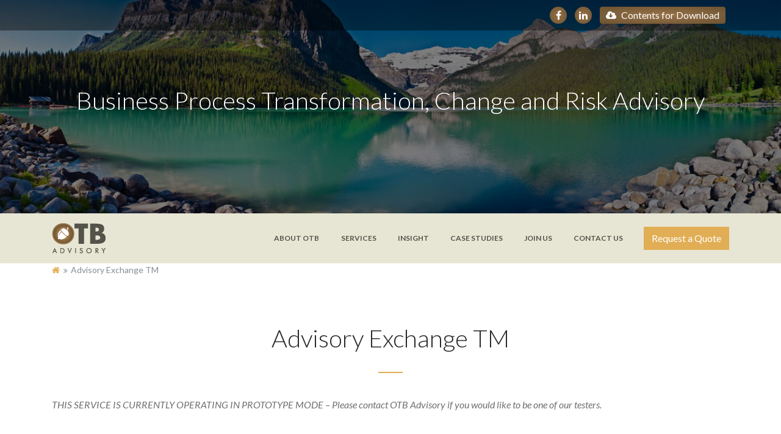

--- FILE ---
content_type: text/html; charset=UTF-8
request_url: http://otbadvisory.com/service-talent-exchange/
body_size: 15968
content:
<!DOCTYPE html>
<html lang="en-US">
<head>
	<!-- Global site tag (gtag.js) - Google Analytics -->
<script async src="https://www.googletagmanager.com/gtag/js?id=UA-147166565-1"></script>
<script>
  window.dataLayer = window.dataLayer || [];
  function gtag(){dataLayer.push(arguments);}
  gtag('js', new Date());

  gtag('config', 'UA-147166565-1');
</script>
<meta charset="UTF-8">
<meta http-equiv="X-UA-Compatible" content="IE=edge">
<meta name="viewport" content="width=device-width, initial-scale=1, shrink-to-fit=no">

<title>  Advisory Exchange TM </title>
<meta name="msvalidate.01" content="526BF788D3025CB466D42672103F2DA8" />

<link rel="profile" href="http://gmpg.org/xfn/11">

<link rel="shortcut icon" href="http://otbadvisory.com/wp-content/themes/otbadvisory/favicon.ico" type="image/x-icon" />
<link rel="pingback" href="http://otbadvisory.com/xmlrpc.php" />


<title>Advisory Exchange TM &#8211; OTB Advisory</title>
<link rel='dns-prefetch' href='//ajax.googleapis.com' />
<link rel='dns-prefetch' href='//js.hs-scripts.com' />
<link rel='dns-prefetch' href='//fonts.googleapis.com' />
<link rel='dns-prefetch' href='//s.w.org' />
		<script type="text/javascript">
			window._wpemojiSettings = {"baseUrl":"https:\/\/s.w.org\/images\/core\/emoji\/2.4\/72x72\/","ext":".png","svgUrl":"https:\/\/s.w.org\/images\/core\/emoji\/2.4\/svg\/","svgExt":".svg","source":{"concatemoji":"http:\/\/otbadvisory.com\/wp-includes\/js\/wp-emoji-release.min.js?ver=4.9.4"}};
			!function(a,b,c){function d(a,b){var c=String.fromCharCode;l.clearRect(0,0,k.width,k.height),l.fillText(c.apply(this,a),0,0);var d=k.toDataURL();l.clearRect(0,0,k.width,k.height),l.fillText(c.apply(this,b),0,0);var e=k.toDataURL();return d===e}function e(a){var b;if(!l||!l.fillText)return!1;switch(l.textBaseline="top",l.font="600 32px Arial",a){case"flag":return!(b=d([55356,56826,55356,56819],[55356,56826,8203,55356,56819]))&&(b=d([55356,57332,56128,56423,56128,56418,56128,56421,56128,56430,56128,56423,56128,56447],[55356,57332,8203,56128,56423,8203,56128,56418,8203,56128,56421,8203,56128,56430,8203,56128,56423,8203,56128,56447]),!b);case"emoji":return b=d([55357,56692,8205,9792,65039],[55357,56692,8203,9792,65039]),!b}return!1}function f(a){var c=b.createElement("script");c.src=a,c.defer=c.type="text/javascript",b.getElementsByTagName("head")[0].appendChild(c)}var g,h,i,j,k=b.createElement("canvas"),l=k.getContext&&k.getContext("2d");for(j=Array("flag","emoji"),c.supports={everything:!0,everythingExceptFlag:!0},i=0;i<j.length;i++)c.supports[j[i]]=e(j[i]),c.supports.everything=c.supports.everything&&c.supports[j[i]],"flag"!==j[i]&&(c.supports.everythingExceptFlag=c.supports.everythingExceptFlag&&c.supports[j[i]]);c.supports.everythingExceptFlag=c.supports.everythingExceptFlag&&!c.supports.flag,c.DOMReady=!1,c.readyCallback=function(){c.DOMReady=!0},c.supports.everything||(h=function(){c.readyCallback()},b.addEventListener?(b.addEventListener("DOMContentLoaded",h,!1),a.addEventListener("load",h,!1)):(a.attachEvent("onload",h),b.attachEvent("onreadystatechange",function(){"complete"===b.readyState&&c.readyCallback()})),g=c.source||{},g.concatemoji?f(g.concatemoji):g.wpemoji&&g.twemoji&&(f(g.twemoji),f(g.wpemoji)))}(window,document,window._wpemojiSettings);
		</script>
		<style type="text/css">
img.wp-smiley,
img.emoji {
	display: inline !important;
	border: none !important;
	box-shadow: none !important;
	height: 1em !important;
	width: 1em !important;
	margin: 0 .07em !important;
	vertical-align: -0.1em !important;
	background: none !important;
	padding: 0 !important;
}
</style>
<link rel='stylesheet' id='contact-form-7-css'  href='http://otbadvisory.com/wp-content/plugins/contact-form-7/includes/css/styles.css?ver=4.9.2' type='text/css' media='all' />
<link rel='stylesheet' id='rs-plugin-settings-css'  href='http://otbadvisory.com/wp-content/plugins/revslider/public/assets/css/settings.css?ver=5.4.6.1' type='text/css' media='all' />
<style id='rs-plugin-settings-inline-css' type='text/css'>
#rs-demo-id {}
</style>
<link rel='stylesheet' id='wp-pagenavi-css'  href='http://otbadvisory.com/wp-content/plugins/wp-pagenavi/pagenavi-css.css?ver=2.70' type='text/css' media='all' />
<link rel='stylesheet' id='font-lato-css'  href='https://fonts.googleapis.com/css?family=Lato%3A400%2C300%2C700%2C900%2C400italic&#038;ver=4.9.4' type='text/css' media='all' />
<link rel='stylesheet' id='main-css'  href='http://otbadvisory.com/wp-content/themes/otbadvisory/assets/css/theme.min.css?ver=1.6' type='text/css' media='all' />
<link rel='stylesheet' id='main-2019-css'  href='http://otbadvisory.com/wp-content/themes/otbadvisory/assets/css/theme-2019.css?ver=1.6' type='text/css' media='all' />
<link rel='stylesheet' id='addtoany-css'  href='http://otbadvisory.com/wp-content/plugins/add-to-any/addtoany.min.css?ver=1.14' type='text/css' media='all' />
<script type='text/javascript' src='https://ajax.googleapis.com/ajax/libs/jquery/3.1.1/jquery.min.js'></script>
<script type='text/javascript' src='http://otbadvisory.com/wp-content/plugins/add-to-any/addtoany.min.js?ver=1.0'></script>
<script type='text/javascript' src='http://otbadvisory.com/wp-content/plugins/revslider/public/assets/js/jquery.themepunch.tools.min.js?ver=5.4.6.1'></script>
<script type='text/javascript' src='http://otbadvisory.com/wp-content/plugins/revslider/public/assets/js/jquery.themepunch.revolution.min.js?ver=5.4.6.1'></script>
<link rel='https://api.w.org/' href='http://otbadvisory.com/wp-json/' />
<link rel="canonical" href="http://otbadvisory.com/service-talent-exchange/" />
<link rel="alternate" type="application/json+oembed" href="http://otbadvisory.com/wp-json/oembed/1.0/embed?url=http%3A%2F%2Fotbadvisory.com%2Fservice-talent-exchange%2F" />
<link rel="alternate" type="text/xml+oembed" href="http://otbadvisory.com/wp-json/oembed/1.0/embed?url=http%3A%2F%2Fotbadvisory.com%2Fservice-talent-exchange%2F&#038;format=xml" />

<script type="text/javascript">
window.a2a_config=window.a2a_config||{};a2a_config.callbacks=[];a2a_config.overlays=[];a2a_config.templates={};
</script>
<script type="text/javascript" src="https://static.addtoany.com/menu/page.js" async="async"></script>
			<!-- DO NOT COPY THIS SNIPPET! Start of Page Analytics Tracking for HubSpot WordPress plugin v7.14.1-->
			<script type="text/javascript">
				var _hsq = _hsq || [];
				_hsq.push(["setContentType", "standard-page"]);
			</script>
			<!-- DO NOT COPY THIS SNIPPET! End of Page Analytics Tracking for HubSpot WordPress plugin -->
			<meta name="generator" content="Powered by Slider Revolution 5.4.6.1 - responsive, Mobile-Friendly Slider Plugin for WordPress with comfortable drag and drop interface." />
<script type="text/javascript">function setREVStartSize(e){
				try{ var i=jQuery(window).width(),t=9999,r=0,n=0,l=0,f=0,s=0,h=0;					
					if(e.responsiveLevels&&(jQuery.each(e.responsiveLevels,function(e,f){f>i&&(t=r=f,l=e),i>f&&f>r&&(r=f,n=e)}),t>r&&(l=n)),f=e.gridheight[l]||e.gridheight[0]||e.gridheight,s=e.gridwidth[l]||e.gridwidth[0]||e.gridwidth,h=i/s,h=h>1?1:h,f=Math.round(h*f),"fullscreen"==e.sliderLayout){var u=(e.c.width(),jQuery(window).height());if(void 0!=e.fullScreenOffsetContainer){var c=e.fullScreenOffsetContainer.split(",");if (c) jQuery.each(c,function(e,i){u=jQuery(i).length>0?u-jQuery(i).outerHeight(!0):u}),e.fullScreenOffset.split("%").length>1&&void 0!=e.fullScreenOffset&&e.fullScreenOffset.length>0?u-=jQuery(window).height()*parseInt(e.fullScreenOffset,0)/100:void 0!=e.fullScreenOffset&&e.fullScreenOffset.length>0&&(u-=parseInt(e.fullScreenOffset,0))}f=u}else void 0!=e.minHeight&&f<e.minHeight&&(f=e.minHeight);e.c.closest(".rev_slider_wrapper").css({height:f})					
				}catch(d){console.log("Failure at Presize of Slider:"+d)}
			};</script>
<style>button#responsive-menu-button,
#responsive-menu-container {
    display: none;
    -webkit-text-size-adjust: 100%;
}

@media screen and (max-width: 991px) {

    #responsive-menu-container {
        display: block;
    }

    #responsive-menu-container {
        position: fixed;
        top: 0;
        bottom: 0;
        z-index: 99998;
        padding-bottom: 5px;
        margin-bottom: -5px;
        outline: 1px solid transparent;
        overflow-y: auto;
        overflow-x: hidden;
    }

    #responsive-menu-container .responsive-menu-search-box {
        width: 100%;
        padding: 0 2%;
        border-radius: 2px;
        height: 50px;
        -webkit-appearance: none;
    }

    #responsive-menu-container.push-left,
    #responsive-menu-container.slide-left {
        transform: translateX(-100%);
        -ms-transform: translateX(-100%);
        -webkit-transform: translateX(-100%);
        -moz-transform: translateX(-100%);
    }

    .responsive-menu-open #responsive-menu-container.push-left,
    .responsive-menu-open #responsive-menu-container.slide-left {
        transform: translateX(0);
        -ms-transform: translateX(0);
        -webkit-transform: translateX(0);
        -moz-transform: translateX(0);
    }

    #responsive-menu-container.push-top,
    #responsive-menu-container.slide-top {
        transform: translateY(-100%);
        -ms-transform: translateY(-100%);
        -webkit-transform: translateY(-100%);
        -moz-transform: translateY(-100%);
    }

    .responsive-menu-open #responsive-menu-container.push-top,
    .responsive-menu-open #responsive-menu-container.slide-top {
        transform: translateY(0);
        -ms-transform: translateY(0);
        -webkit-transform: translateY(0);
        -moz-transform: translateY(0);
    }

    #responsive-menu-container.push-right,
    #responsive-menu-container.slide-right {
        transform: translateX(100%);
        -ms-transform: translateX(100%);
        -webkit-transform: translateX(100%);
        -moz-transform: translateX(100%);
    }

    .responsive-menu-open #responsive-menu-container.push-right,
    .responsive-menu-open #responsive-menu-container.slide-right {
        transform: translateX(0);
        -ms-transform: translateX(0);
        -webkit-transform: translateX(0);
        -moz-transform: translateX(0);
    }

    #responsive-menu-container.push-bottom,
    #responsive-menu-container.slide-bottom {
        transform: translateY(100%);
        -ms-transform: translateY(100%);
        -webkit-transform: translateY(100%);
        -moz-transform: translateY(100%);
    }

    .responsive-menu-open #responsive-menu-container.push-bottom,
    .responsive-menu-open #responsive-menu-container.slide-bottom {
        transform: translateY(0);
        -ms-transform: translateY(0);
        -webkit-transform: translateY(0);
        -moz-transform: translateY(0);
    }

    #responsive-menu-container,
    #responsive-menu-container:before,
    #responsive-menu-container:after,
    #responsive-menu-container *,
    #responsive-menu-container *:before,
    #responsive-menu-container *:after {
         box-sizing: border-box;
         margin: 0;
         padding: 0;
    }

    #responsive-menu-container #responsive-menu-search-box,
    #responsive-menu-container #responsive-menu-additional-content,
    #responsive-menu-container #responsive-menu-title {
        padding: 25px 5%;
    }

    #responsive-menu-container #responsive-menu,
    #responsive-menu-container #responsive-menu ul {
        width: 100%;
    }
    #responsive-menu-container #responsive-menu ul.responsive-menu-submenu {
        display: none;
    }

    #responsive-menu-container #responsive-menu ul.responsive-menu-submenu.responsive-menu-submenu-open {
         display: block;
    }

    #responsive-menu-container #responsive-menu ul.responsive-menu-submenu-depth-1 a.responsive-menu-item-link {
        padding-left: 10%;
    }

    #responsive-menu-container #responsive-menu ul.responsive-menu-submenu-depth-2 a.responsive-menu-item-link {
        padding-left: 15%;
    }

    #responsive-menu-container #responsive-menu ul.responsive-menu-submenu-depth-3 a.responsive-menu-item-link {
        padding-left: 20%;
    }

    #responsive-menu-container #responsive-menu ul.responsive-menu-submenu-depth-4 a.responsive-menu-item-link {
        padding-left: 25%;
    }

    #responsive-menu-container #responsive-menu ul.responsive-menu-submenu-depth-5 a.responsive-menu-item-link {
        padding-left: 30%;
    }

    #responsive-menu-container li.responsive-menu-item {
        width: 100%;
        list-style: none;
    }

    #responsive-menu-container li.responsive-menu-item a {
        width: 100%;
        display: block;
        text-decoration: none;
        padding: 0 5%;
        position: relative;
    }

    #responsive-menu-container li.responsive-menu-item a .fa {
        margin-right: 15px;
    }

    #responsive-menu-container li.responsive-menu-item a .responsive-menu-subarrow {
        position: absolute;
        top: 0;
        bottom: 0;
        text-align: center;
        overflow: hidden;
    }

    #responsive-menu-container li.responsive-menu-item a .responsive-menu-subarrow  .fa {
        margin-right: 0;
    }

    button#responsive-menu-button .responsive-menu-button-icon-inactive {
        display: none;
    }

    button#responsive-menu-button {
        z-index: 99999;
        display: none;
        overflow: hidden;
        outline: none;
    }

    button#responsive-menu-button img {
        max-width: 100%;
    }

    .responsive-menu-label {
        display: inline-block;
        font-weight: 600;
        margin: 0 5px;
        vertical-align: middle;
    }

    .responsive-menu-label .responsive-menu-button-text-open {
        display: none;
    }

    .responsive-menu-accessible {
        display: inline-block;
    }

    .responsive-menu-accessible .responsive-menu-box {
        display: inline-block;
        vertical-align: middle;
    }

    .responsive-menu-label.responsive-menu-label-top,
    .responsive-menu-label.responsive-menu-label-bottom
    {
        display: block;
        margin: 0 auto;
    }

    button#responsive-menu-button {
        padding: 0 0;
        display: inline-block;
        cursor: pointer;
        transition-property: opacity, filter;
        transition-duration: 0.15s;
        transition-timing-function: linear;
        font: inherit;
        color: inherit;
        text-transform: none;
        background-color: transparent;
        border: 0;
        margin: 0;
        overflow: visible;
    }

    .responsive-menu-box {
        width: 25px;
        height: 19px;
        display: inline-block;
        position: relative;
    }

    .responsive-menu-inner {
        display: block;
        top: 50%;
        margin-top: -1.5px;
    }

    .responsive-menu-inner,
    .responsive-menu-inner::before,
    .responsive-menu-inner::after {
         width: 25px;
         height: 3px;
         background-color: #ffffff;
         border-radius: 4px;
         position: absolute;
         transition-property: transform;
         transition-duration: 0.15s;
         transition-timing-function: ease;
    }

    .responsive-menu-open .responsive-menu-inner,
    .responsive-menu-open .responsive-menu-inner::before,
    .responsive-menu-open .responsive-menu-inner::after {
        background-color: #ffffff;
    }

    button#responsive-menu-button:hover .responsive-menu-inner,
    button#responsive-menu-button:hover .responsive-menu-inner::before,
    button#responsive-menu-button:hover .responsive-menu-inner::after,
    button#responsive-menu-button:hover .responsive-menu-open .responsive-menu-inner,
    button#responsive-menu-button:hover .responsive-menu-open .responsive-menu-inner::before,
    button#responsive-menu-button:hover .responsive-menu-open .responsive-menu-inner::after,
    button#responsive-menu-button:focus .responsive-menu-inner,
    button#responsive-menu-button:focus .responsive-menu-inner::before,
    button#responsive-menu-button:focus .responsive-menu-inner::after,
    button#responsive-menu-button:focus .responsive-menu-open .responsive-menu-inner,
    button#responsive-menu-button:focus .responsive-menu-open .responsive-menu-inner::before,
    button#responsive-menu-button:focus .responsive-menu-open .responsive-menu-inner::after {
        background-color: #ffffff;
    }

    .responsive-menu-inner::before,
    .responsive-menu-inner::after {
         content: "";
         display: block;
    }

    .responsive-menu-inner::before {
         top: -8px;
    }

    .responsive-menu-inner::after {
         bottom: -8px;
    }

            .responsive-menu-boring .responsive-menu-inner,
.responsive-menu-boring .responsive-menu-inner::before,
.responsive-menu-boring .responsive-menu-inner::after {
    transition-property: none;
}

.responsive-menu-boring.is-active .responsive-menu-inner {
    transform: rotate(45deg);
}

.responsive-menu-boring.is-active .responsive-menu-inner::before {
    top: 0;
    opacity: 0;
}

.responsive-menu-boring.is-active .responsive-menu-inner::after {
    bottom: 0;
    transform: rotate(-90deg);
}    
    button#responsive-menu-button {
        width: 55px;
        height: 66px;
        position: fixed;
        top: 0px;
        right: 0%;
                    background: #53534a
            }

            .responsive-menu-open button#responsive-menu-button {
            background: #000000
        }
    
            .responsive-menu-open button#responsive-menu-button:hover,
        .responsive-menu-open button#responsive-menu-button:focus,
        button#responsive-menu-button:hover,
        button#responsive-menu-button:focus {
            background: #000000
        }
    
    button#responsive-menu-button .responsive-menu-box {
        color: #ffffff;
    }

    .responsive-menu-open button#responsive-menu-button .responsive-menu-box {
        color: #ffffff;
    }

    .responsive-menu-label {
        color: #ffffff;
        font-size: 14px;
        line-height: 13px;
            }

    button#responsive-menu-button {
        display: inline-block;
        transition: transform 0.5s, background-color 0.5s;
    }

            html.responsive-menu-open {
            cursor: pointer;
        }

        #responsive-menu-container {
            cursor: initial;
        }
    
    
    #responsive-menu-container {
        width: 80%;
        left: 0;
        transition: transform 0.5s;
        text-align: left;
                    max-width: 300px;
                            min-width: 260px;
                                    background: #e7e6d4;
            }

    #responsive-menu-container #responsive-menu-wrapper {
        background: #e7e6d4;
    }

    #responsive-menu-container #responsive-menu-additional-content {
        color: #ffffff;
    }

    #responsive-menu-container .responsive-menu-search-box {
        background: #ffffff;
        border: 2px solid #dadada;
        color: #333333;
    }

    #responsive-menu-container .responsive-menu-search-box:-ms-input-placeholder {
        color: #c7c7cd;
    }

    #responsive-menu-container .responsive-menu-search-box::-webkit-input-placeholder {
        color: #c7c7cd;
    }

    #responsive-menu-container .responsive-menu-search-box:-moz-placeholder {
        color: #c7c7cd;
        opacity: 1;
    }

    #responsive-menu-container .responsive-menu-search-box::-moz-placeholder {
        color: #c7c7cd;
        opacity: 1;
    }

    #responsive-menu-container .responsive-menu-item-link,
    #responsive-menu-container #responsive-menu-title,
    #responsive-menu-container .responsive-menu-subarrow {
        transition: background-color 0.5s, border-color 0.5s, color 0.5s;
    }

    #responsive-menu-container #responsive-menu-title {
        background-color: #e7e6d4;
        color: #53534a;
        font-size: 13px;
    }

    #responsive-menu-container #responsive-menu-title a {
        color: #53534a;
        font-size: 13px;
        text-decoration: none;
    }

    #responsive-menu-container #responsive-menu-title a:hover {
        color: #ffffff;
    }

    #responsive-menu-container #responsive-menu-title:hover {
        background-color: #53534a;
        color: #ffffff;
    }

    #responsive-menu-container #responsive-menu-title:hover a {
        color: #ffffff;
    }

    #responsive-menu-container #responsive-menu-title #responsive-menu-title-image {
        display: inline-block;
        vertical-align: middle;
        margin-right: 15px;
    }

    #responsive-menu-container #responsive-menu > li.responsive-menu-item:first-child > a {
        border-top: 1px solid #c1c1b5;
    }

    #responsive-menu-container #responsive-menu li.responsive-menu-item .responsive-menu-item-link {
        font-size: 13px;
    }

    #responsive-menu-container #responsive-menu li.responsive-menu-item a {
        line-height: 40px;
        border-bottom: 1px solid #c1c1b5;
        color: #53534a;
        background-color: #e7e6d4;
            }

    #responsive-menu-container #responsive-menu li.responsive-menu-item a:hover {
        color: #ffffff;
        background-color: #53534a;
        border-color: #c1c1b5;
    }

    #responsive-menu-container #responsive-menu li.responsive-menu-item a:hover .responsive-menu-subarrow {
        color: #ffffff;
        border-color: #3f3f3f;
        background-color: #3f3f3f;
    }

    #responsive-menu-container #responsive-menu li.responsive-menu-item a:hover .responsive-menu-subarrow.responsive-menu-subarrow-active {
        color: #ffffff;
        border-color: #3f3f3f;
        background-color: #3f3f3f;
    }

    #responsive-menu-container #responsive-menu li.responsive-menu-item a .responsive-menu-subarrow {
        right: 0;
        height: 40px;
        line-height: 40px;
        width: 40px;
        color: #ffffff;
        border-left: 1px solid #212121;
        background-color: #212121;
    }

    #responsive-menu-container #responsive-menu li.responsive-menu-item a .responsive-menu-subarrow.responsive-menu-subarrow-active {
        color: #ffffff;
        border-color: #212121;
        background-color: #212121;
    }

    #responsive-menu-container #responsive-menu li.responsive-menu-item a .responsive-menu-subarrow.responsive-menu-subarrow-active:hover {
        color: #ffffff;
        border-color: #3f3f3f;
        background-color: #3f3f3f;
    }

    #responsive-menu-container #responsive-menu li.responsive-menu-item a .responsive-menu-subarrow:hover {
        color: #ffffff;
        border-color: #3f3f3f;
        background-color: #3f3f3f;
    }

    #responsive-menu-container #responsive-menu li.responsive-menu-current-item > .responsive-menu-item-link {
        background-color: #53534a;
        color: #ffffff;
        border-color: #c1c1b5;
    }

    #responsive-menu-container #responsive-menu li.responsive-menu-current-item > .responsive-menu-item-link:hover {
        background-color: #53534a;
        color: #ffffff;
        border-color: #c1c1b5;
    }

    
            #navbarSupportedContent {
            display: none !important;
        }
    }</style><script>jQuery(document).ready(function($) {

    var ResponsiveMenu = {
        trigger: '#responsive-menu-button',
        animationSpeed: 500,
        breakpoint: 991,
        pushButton: 'off',
        animationType: 'slide',
        animationSide: 'left',
        pageWrapper: '',
        isOpen: false,
        triggerTypes: 'click',
        activeClass: 'is-active',
        container: '#responsive-menu-container',
        openClass: 'responsive-menu-open',
        accordion: 'off',
        activeArrow: '▲',
        inactiveArrow: '▼',
        wrapper: '#responsive-menu-wrapper',
        closeOnBodyClick: 'on',
        closeOnLinkClick: 'on',
        itemTriggerSubMenu: 'off',
        linkElement: '.responsive-menu-item-link',
        subMenuTransitionTime: 200,
        openMenu: function() {
            $(this.trigger).addClass(this.activeClass);
            $('html').addClass(this.openClass);
            $('.responsive-menu-button-icon-active').hide();
            $('.responsive-menu-button-icon-inactive').show();
            this.setButtonTextOpen();
            this.setWrapperTranslate();
            this.isOpen = true;
        },
        closeMenu: function() {
            $(this.trigger).removeClass(this.activeClass);
            $('html').removeClass(this.openClass);
            $('.responsive-menu-button-icon-inactive').hide();
            $('.responsive-menu-button-icon-active').show();
            this.setButtonText();
            this.clearWrapperTranslate();
            this.isOpen = false;
        },
        setButtonText: function() {
            if($('.responsive-menu-button-text-open').length > 0 && $('.responsive-menu-button-text').length > 0) {
                $('.responsive-menu-button-text-open').hide();
                $('.responsive-menu-button-text').show();
            }
        },
        setButtonTextOpen: function() {
            if($('.responsive-menu-button-text').length > 0 && $('.responsive-menu-button-text-open').length > 0) {
                $('.responsive-menu-button-text').hide();
                $('.responsive-menu-button-text-open').show();
            }
        },
        triggerMenu: function() {
            this.isOpen ? this.closeMenu() : this.openMenu();
        },
        triggerSubArrow: function(subarrow) {
            var sub_menu = $(subarrow).parent().siblings('.responsive-menu-submenu');
            var self = this;
            if(this.accordion == 'on') {
                /* Get Top Most Parent and the siblings */
                var top_siblings = sub_menu.parents('.responsive-menu-item-has-children').last().siblings('.responsive-menu-item-has-children');
                var first_siblings = sub_menu.parents('.responsive-menu-item-has-children').first().siblings('.responsive-menu-item-has-children');
                /* Close up just the top level parents to key the rest as it was */
                top_siblings.children('.responsive-menu-submenu').slideUp(self.subMenuTransitionTime, 'linear').removeClass('responsive-menu-submenu-open');
                /* Set each parent arrow to inactive */
                top_siblings.each(function() {
                    $(this).find('.responsive-menu-subarrow').first().html(self.inactiveArrow);
                    $(this).find('.responsive-menu-subarrow').first().removeClass('responsive-menu-subarrow-active');
                });
                /* Now Repeat for the current item siblings */
                first_siblings.children('.responsive-menu-submenu').slideUp(self.subMenuTransitionTime, 'linear').removeClass('responsive-menu-submenu-open');
                first_siblings.each(function() {
                    $(this).find('.responsive-menu-subarrow').first().html(self.inactiveArrow);
                    $(this).find('.responsive-menu-subarrow').first().removeClass('responsive-menu-subarrow-active');
                });
            }
            if(sub_menu.hasClass('responsive-menu-submenu-open')) {
                sub_menu.slideUp(self.subMenuTransitionTime, 'linear').removeClass('responsive-menu-submenu-open');
                $(subarrow).html(this.inactiveArrow);
                $(subarrow).removeClass('responsive-menu-subarrow-active');
            } else {
                sub_menu.slideDown(self.subMenuTransitionTime, 'linear').addClass('responsive-menu-submenu-open');
                $(subarrow).html(this.activeArrow);
                $(subarrow).addClass('responsive-menu-subarrow-active');
            }
        },
        menuHeight: function() {
            return $(this.container).height();
        },
        menuWidth: function() {
            return $(this.container).width();
        },
        wrapperHeight: function() {
            return $(this.wrapper).height();
        },
        setWrapperTranslate: function() {
            switch(this.animationSide) {
                case 'left':
                    translate = 'translateX(' + this.menuWidth() + 'px)'; break;
                case 'right':
                    translate = 'translateX(-' + this.menuWidth() + 'px)'; break;
                case 'top':
                    translate = 'translateY(' + this.wrapperHeight() + 'px)'; break;
                case 'bottom':
                    translate = 'translateY(-' + this.menuHeight() + 'px)'; break;
            }
            if(this.animationType == 'push') {
                $(this.pageWrapper).css({'transform':translate});
                $('html, body').css('overflow-x', 'hidden');
            }
            if(this.pushButton == 'on') {
                $('#responsive-menu-button').css({'transform':translate});
            }
        },
        clearWrapperTranslate: function() {
            var self = this;
            if(this.animationType == 'push') {
                $(this.pageWrapper).css({'transform':''});
                setTimeout(function() {
                    $('html, body').css('overflow-x', '');
                }, self.animationSpeed);
            }
            if(this.pushButton == 'on') {
                $('#responsive-menu-button').css({'transform':''});
            }
        },
        init: function() {
            var self = this;
            $(this.trigger).on(this.triggerTypes, function(e){
                e.stopPropagation();
                self.triggerMenu();
            });
            $(this.trigger).mouseup(function(){
                $(self.trigger).blur();
            });
            $('.responsive-menu-subarrow').on('click', function(e) {
                e.preventDefault();
                e.stopPropagation();
                self.triggerSubArrow(this);
            });
            $(window).resize(function() {
                if($(window).width() > self.breakpoint) {
                    if(self.isOpen){
                        self.closeMenu();
                    }
                } else {
                    if($('.responsive-menu-open').length>0){
                        self.setWrapperTranslate();
                    }
                }
            });
            if(this.closeOnLinkClick == 'on') {
                $(this.linkElement).on('click', function(e) {
                    e.preventDefault();
                    /* Fix for when close menu on parent clicks is on */
                    if(self.itemTriggerSubMenu == 'on' && $(this).is('.responsive-menu-item-has-children > ' + self.linkElement)) {
                        return;
                    }
                    old_href = $(this).attr('href');
                    old_target = typeof $(this).attr('target') == 'undefined' ? '_self' : $(this).attr('target');
                    if(self.isOpen) {
                        if($(e.target).closest('.responsive-menu-subarrow').length) {
                            return;
                        }
                        self.closeMenu();
                        setTimeout(function() {
                            window.open(old_href, old_target);
                        }, self.animationSpeed);
                    }
                });
            }
            if(this.closeOnBodyClick == 'on') {
                $(document).on('click', 'body', function(e) {
                    if(self.isOpen) {
                        if($(e.target).closest('#responsive-menu-container').length || $(e.target).closest('#responsive-menu-button').length) {
                            return;
                        }
                    }
                    self.closeMenu();
                });
            }
            if(this.itemTriggerSubMenu == 'on') {
                $('.responsive-menu-item-has-children > ' + this.linkElement).on('click', function(e) {
                    e.preventDefault();
                    self.triggerSubArrow($(this).children('.responsive-menu-subarrow').first());
                });
            }
        }
    };
    ResponsiveMenu.init();
});</script>
</head>

<body class="page-template page-template-page-service-talent page-template-page-service-talent-php page page-id-13 responsive-menu-slide-left">

	<header class="header">	
		<div class="container">
			<div class="alert alert-dismissible fade show mb-0" role="alert">
				<!-- <div class="float-sm-left">In need of our services?  <a href="http://otbadvisory.com/request-a-quote">Click here</a> to request a free quote.</div> -->
				<!-- <button type="button" class="close" data-dismiss="alert" aria-label="Close">
					<span aria-hidden="true">&times;</span>
				</button> -->

				<ul class="text-center social-links mb-0 float-sm-right">
											<li><a href="https://www.facebook.com/otbadvisory" target="_blank"><i class="fa fa-facebook" aria-hidden="true"></i></a></li>
					
					
											<li><a href="https://ca.linkedin.com/company/otb-advisory" target="_blank"><i class="fa fa-linkedin" aria-hidden="true"></i></a></li>
					
					
					
					
					
                    <li class="top-download-btn"><a href="http://otbadvisory.com/contents-for-download" title="Contents for Download" target="_self"><i class="fa fa-cloud-download" aria-hidden="true"></i> Contents for Download</a></li>
				</ul>
			</div>
		</div>
	</header> <!-- /header -->

	<div class="page-hero d-flex align-items-center" style="background-image: url(http://otbadvisory.com/wp-content/themes/otbadvisory/assets/img/banner.jpg);">
    <div class="container text-center">
					<p>Business Process Transformation, Change and Risk Advisory</p>
			
		<!-- <a href="" class="btn btn-primary">Advisory Exchange</a> -->
    </div>
</div>
	<nav class="navbar navbar-expand-md navbar-light">
		<div class="container">
			<div class="logo">
				<a href="http://otbadvisory.com/" title="OTB Advisory">
					<img src="http://otbadvisory.com/wp-content/themes/otbadvisory/assets/img/logo.png" alt="OTB Advisory">
				</a>
			</div>
<!-- 
			<button class="navbar-toggler" type="button" data-toggle="collapse" data-target="#navbarSupportedContent" aria-controls="navbarSupportedContent" aria-expanded="false" aria-label="Toggle navigation">
				<span class="navbar-toggler-icon"></span>
			</button> -->
			
			<div id="navbarSupportedContent" class="collapse navbar-collapse justify-content-end"><ul id="menu-top-menu" class="navbar-nav"><li id="menu-item-17" class="menu-item menu-item-type-post_type menu-item-object-page menu-item-17"><a href="http://otbadvisory.com/why-otb/" class="nav-link">About OTB</a></li>
<li id="menu-item-19" class="menu-item menu-item-type-post_type menu-item-object-page menu-item-19"><a href="http://otbadvisory.com/what-we-do/" class="nav-link">Services</a></li>
<li id="menu-item-20" class="menu-item menu-item-type-post_type menu-item-object-page menu-item-20"><a href="http://otbadvisory.com/news/" class="nav-link">Insight</a></li>
<li id="menu-item-898" class="menu-item menu-item-type-post_type menu-item-object-page menu-item-898"><a href="http://otbadvisory.com/case-studies/" class="nav-link">Case Studies</a></li>
<li id="menu-item-761" class="menu-item menu-item-type-post_type menu-item-object-page menu-item-761"><a href="http://otbadvisory.com/jobs-and-careers/" class="nav-link">Join Us</a></li>
<li id="menu-item-22" class="menu-item menu-item-type-post_type menu-item-object-page menu-item-22"><a href="http://otbadvisory.com/contact-our-team/" class="nav-link">Contact Us</a></li>
</ul></div>			<a href="http://otbadvisory.com#request-a-quote" class="btn btn-primary" style="margin-left: 1rem">Request a Quote</a>
		</div>
	</nav>




<div class="container">
	<nav aria-label="breadcrumb" role="navigation"><ol class="breadcrumb wow zoomIn"><li class="breadcrumb-item"><a href="http://otbadvisory.com/"><span class=""><i class="fa fa-home" aria-hidden="true"></i></span></a></li> <li class="breadcrumb-item active">Advisory Exchange TM</li></ol></nav></div>

    <section class="page-section py-30 py-md-80">
        <div class="container">
            <div class="page-header text-center">
                <h1 class="page-title wow fadeInUp">Advisory Exchange TM</h1>
            </div>
            <p><em>THIS SERVICE IS CURRENTLY OPERATING IN PROTOTYPE MODE &#8211; Please contact OTB Advisory if you would like to be one of our testers.</em></p>
        </div>
    </section>

    
    <div class="border-top-2 py-30 py-md-80" style="background:#53534a">
        <div class="container">
        
        <div id="faqAccordion" data-children=".faq-item">
                    <div class="faq-item wow fadeInUp">
                <a data-toggle="collapse" class="faq-title" data-parent="#faqAccordion" href="#faq-1" aria-expanded="true" aria-controls="faq-1"> <i></i>
                    What is it?                </a>
                <div id="faq-1" class="collapse  show " role="tabpanel">
                    <div class="card-body">
                    <p>We want our work to be fun, engaging, innovative and fairly compensated. This platform is an exchange of knowledge that we and our clients interact with every day in our jobs.</p>
<p><strong>When bidding or asking, please focus on the job that would be done using the knowledge/information or skill or the problem that it could/would solve, and your understanding/perception of value in relation to other options available to do the same job or solve the same problem.  The intent is not to offer a per hour rate to accomplish a service but rather to determine a fair price for a job or problem that a customer needs to do or solve.</strong></p>
<p>This is not an auction – so items of value are not sold to the highest bidder. It is an exchange that connects and allows people to give and receive, if they so choose. Everyone on this platform is a market maker. Why not have some fun and get paid for it?</p>
<p><span style="text-decoration: underline;">This service provides curated, professionally moderated, high quality, aggregated contents while maintaining confidentiality and high professional standards.  It eliminates market inefficiencies in obtaining access to knowledge and skills by functioning as an online marketplace.  Buyers save all professional finders&#8217; fees except for the fees charged for utilizing the platform and moderating/curating contents.  This service also increases transparency and breaks down barriers created by having to obtain access to knowledge and skills through much smaller direct networks, or having to go through a lengthy process of becoming a client of a firm.  We believe that transparency is socially responsible because it builds market efficiency and improves business overall.  Ultimately, users will be able participate in real time problem solving and access a much wider database of real life relevant business knowledge on a subscription basis, without breaching confidentiality of the contributors in areas they want to keep confidential.  We are also able to charge a lot less than traditional fees if services are provided through OTB Advisory because of our ultra-lean and transparent business model.  We strongly believe that this puts more businesses in a position to succeed</span>.</p>
                    </div>                    
                </div>
            </div>
            
                        <div class="faq-item wow fadeInUp">
                <a data-toggle="collapse" class="faq-title" data-parent="#faqAccordion" href="#faq-2"  aria-expanded="false"  aria-controls="faq-2"> <i></i>
                    Sample skills or information for exchange                </a>
                <div id="faq-2" class="collapse " role="tabpanel">
                    <div class="card-body">
                    <p>Please contact OTB Advisory if you would like to be one of our testers.</p>
                    </div>                    
                </div>
            </div>
            
                        <div class="faq-item wow fadeInUp">
                <a data-toggle="collapse" class="faq-title" data-parent="#faqAccordion" href="#faq-3"  aria-expanded="false"  aria-controls="faq-3"> <i></i>
                    Rules of engagement                </a>
                <div id="faq-3" class="collapse " role="tabpanel">
                    <div class="card-body">
                    <p><strong>How it works (“Terms and Conditions”):</strong></p>
<ul>
<li>Confidentiality.  All information submitted is professionally moderated and no company or personal identifiable information will be shared externally by OTB Advisory.  All work is subject to the applicable rules of professional conduct.  All personal and company identifiable information is subject to confidentiality and non-disclosure provisions.  Any individual/company wishing to enter into a non-disclosure agreement prior to sharing information can do so upon request.  These confidentiality and non-disclosure provisions apply when information is submitted through the forms below regardless of whether there is a separate non-disclosure agreement.  It is the users&#8217; responsibility to ensure that any information submitted does not breach intellectual property, non-disclosure, or confidentiality provisions applicable to the users.</li>
<li>Information obtained here will be stored in OTB Advisory’s secure database.  Users provide express consent for OTB Advisory to securely store such information and use it to generate further business for OTB Advisory and other users provided that confidentiality and non-disclosure provisions are met.</li>
<li>This is a virtual skills, information and service exchange.  Moderated information of general nature (without any personal or company identifiable information) can be publicly posted in a forum format – or our “ticker tape”.  Users provide express consent to share general information in forum format provided that the confidentiality and non-disclosure provisions above are met.</li>
<li>All personal or business connections made through or using information obtained from this website are under OTB Advisory’s trademark and brand and are subject to OTB Advisory service fees.  The current service fee is 5% of transaction value.  These fees will be deducted from transaction price.  Payments will be processed by OTB Advisory.</li>
<li>OTB Advisory may wish to bid on the skills/information/service.  OTB Advisory’s service fees apply to such transactions.</li>
<li>Any deliverables originating through this website will be completed under the OTB Advisory brand and subject to the use of OTB Advisory processes including quality control.</li>
</ul>
                    </div>                    
                </div>
            </div>
            
                        <div class="faq-item wow fadeInUp">
                <a data-toggle="collapse" class="faq-title" data-parent="#faqAccordion" href="#faq-4"  aria-expanded="false"  aria-controls="faq-4"> <i></i>
                    Bid and ask                </a>
                <div id="faq-4" class="collapse " role="tabpanel">
                    <div class="card-body">
                    <ul>
<li>ASK: SELLER:  I HAVE A SKILL/SERVICE OFFERING/INFORMATION</li>
<li>BID: BUYER: I NEED A SKILL/SERVICE OFFERING/INFORMATION</li>
</ul>
                    </div>                    
                </div>
            </div>
            
                        <div class="faq-item wow fadeInUp">
                <a data-toggle="collapse" class="faq-title" data-parent="#faqAccordion" href="#faq-5"  aria-expanded="false"  aria-controls="faq-5"> <i></i>
                    How will you get paid?                </a>
                <div id="faq-5" class="collapse " role="tabpanel">
                    <div class="card-body">
                    <p>You will be paid on the basis of the clearing price, or based on the negotiated price between the parties if no clearing price exists.  The clearing price is the price at which your need can be met but no lower than this price.  OTB Advisory will evaluate the contents of the bid and ask, and match the two.  Once matched, the transaction triggers the obligation for payment from the buyer to the seller, net of the service fee.   OTB Advisory will clear the payments, net of the service fee.  OTB Advisory will also address reasonable customer complaints about deliverable quality.</p>
                    </div>                    
                </div>
            </div>
            
                        <div class="faq-item wow fadeInUp">
                <a data-toggle="collapse" class="faq-title" data-parent="#faqAccordion" href="#faq-6"  aria-expanded="false"  aria-controls="faq-6"> <i></i>
                    Why should you trust that the information is reliable, the buyer will get the value they expect, and the seller will get paid?                </a>
                <div id="faq-6" class="collapse " role="tabpanel">
                    <div class="card-body">
                    <p>The main purpose of the platform is to connect buyers and sellers of information, knowledge or other forms of intellectual capital.  We use a specific methodology for assessing questions and answers to ensure that they match in terms of expectations.  We also use proprietary processes to ensure service quality of all transactions at low costs.  OTB Advisory will evaluate the information for both buyers and sellers to ensure that the request and expectations are clearly defined and the response meets the expectations of the buyer.  We have two decades of experience in the Big 4 environment and are able to evaluate the quality of submissions.  Our founder was one of the best national technical partners at one of the Big 4 firms and has received training from some of the best colleges in the US including the Harvard Business School.  Our mission is to help more companies succeed and get access to high quality advisory service at affordable prices.  Maintaining your trust is a key success factor for us.  Our business will not succeed unless we stay true to our promises.  Services will be subject to a money back guarantee if your expectations are not reasonably and objectively met.</p>
                    </div>                    
                </div>
            </div>
            
                        <div class="faq-item wow fadeInUp">
                <a data-toggle="collapse" class="faq-title" data-parent="#faqAccordion" href="#faq-7"  aria-expanded="false"  aria-controls="faq-7"> <i></i>
                    Can you post on topics unrelated to the three core service pillars at OTB Advisory?                </a>
                <div id="faq-7" class="collapse " role="tabpanel">
                    <div class="card-body">
                    <p>We are qualified to provide advice in a variety of areas not primarily covered by our core service pillars, including tax, audit, reviews, inspections, etc.  We are not valuators and will refer you to other qualified firms if you need help with a business valuation.</p>
<p>If you post a question that we are not qualified to moderate, we will not accept the question into the system and will not open it for bidding.</p>
                    </div>                    
                </div>
            </div>
            
                        <div class="faq-item wow fadeInUp">
                <a data-toggle="collapse" class="faq-title" data-parent="#faqAccordion" href="#faq-8"  aria-expanded="false"  aria-controls="faq-8"> <i></i>
                    Other questions?                </a>
                <div id="faq-8" class="collapse " role="tabpanel">
                    <div class="card-body">
                    <p>This is an evolving service – any questions, comments, concerns or suggestions can be submitted at any time through the <a href="http://otbadvisory.com/contact-our-team/">Contact Our Team</a> page.</p>
                    </div>                    
                </div>
            </div>
            
                        </div> <!-- accordion -->        
        </div>
    </div>
    
    
    <div class="t-exchange-area py-30 py-md-80">
        <div class="container">
            <div class="row">
                
                <div class="col-md-6 pr-md-30 wow fadeInLeft mb-30">
                    <h2 class="text-center">Ask</h2>
                    <div role="form" class="wpcf7" id="wpcf7-f197-p13-o1" lang="en-US" dir="ltr">
<div class="screen-reader-response"></div>
<form action="/service-talent-exchange/#wpcf7-f197-p13-o1" method="post" class="wpcf7-form" novalidate="novalidate">
<div style="display: none;">
<input type="hidden" name="_wpcf7" value="197" />
<input type="hidden" name="_wpcf7_version" value="4.9.2" />
<input type="hidden" name="_wpcf7_locale" value="en_US" />
<input type="hidden" name="_wpcf7_unit_tag" value="wpcf7-f197-p13-o1" />
<input type="hidden" name="_wpcf7_container_post" value="13" />
</div>
<div class="form-group"><label for="">Name</label><span class="wpcf7-form-control-wrap ask-name"><input type="text" name="ask-name" value="" size="40" class="wpcf7-form-control wpcf7-text wpcf7-validates-as-required form-control" aria-required="true" aria-invalid="false" /></span></div>
<div class="form-group">
                            <label for="">Email</label><br />
                            <span class="wpcf7-form-control-wrap ask-email"><input type="email" name="ask-email" value="" size="40" class="wpcf7-form-control wpcf7-text wpcf7-email wpcf7-validates-as-required wpcf7-validates-as-email form-control" aria-required="true" aria-invalid="false" /></span>
                        </div>
<div class="form-group">
                            <label for="">Phone number (If applicable)</label><br />
                            <span class="wpcf7-form-control-wrap ask-phone"><input type="text" name="ask-phone" value="" size="40" class="wpcf7-form-control wpcf7-text form-control" aria-invalid="false" /></span>
                        </div>
<div class="form-group">
                            <label for="">Company name (If applicable)</label><br />
                            <span class="wpcf7-form-control-wrap ask-company"><input type="text" name="ask-company" value="" size="40" class="wpcf7-form-control wpcf7-text form-control" aria-invalid="false" /></span>
                        </div>
<div class="form-group">
                            <label for="">Position title (If applicable)</label><br />
                            <span class="wpcf7-form-control-wrap ask-ptitle"><input type="text" name="ask-ptitle" value="" size="40" class="wpcf7-form-control wpcf7-text form-control" aria-invalid="false" /></span>
                        </div>
<div class="form-group">
                            <label for="">Timeframe </label><br />
                            <span class="wpcf7-form-control-wrap ask-timeframe"><select name="ask-timeframe" class="wpcf7-form-control wpcf7-select form-control" aria-invalid="false"><option value="">---</option><option value="Urgent (several business days)">Urgent (several business days)</option><option value="Short Term (two weeks to a month)">Short Term (two weeks to a month)</option><option value="Mid Term (within 3 months)">Mid Term (within 3 months)</option><option value="Long Term (within a year)">Long Term (within a year)</option></select></span>
                        </div>
<div class="form-group">
                            <label for="">Price</label><br />
                            <span class="wpcf7-form-control-wrap ask-price"><select name="ask-price" class="wpcf7-form-control wpcf7-select form-control" aria-invalid="false"><option value="Negotiable">Negotiable</option><option value="Free">Free</option><option value="Specific dollar value per hour or in total">Specific dollar value per hour or in total</option></select></span>
                        </div>
<div class="form-group">
                            <label for="">I have a skill</label><br />
                            <span class="wpcf7-form-control-wrap ask-skill"><input type="text" name="ask-skill" value="" size="40" class="wpcf7-form-control wpcf7-text form-control" aria-invalid="false" /></span>
                        </div>
<div class="form-group">
                            <label for="">Service offering</label><br />
                            <span class="wpcf7-form-control-wrap ask-service"><input type="text" name="ask-service" value="" size="40" class="wpcf7-form-control wpcf7-text form-control" aria-invalid="false" /></span>
                        </div>
<div class="form-group">
                            <label for="">Information </label><br />
                            <span class="wpcf7-form-control-wrap ask-information"><textarea name="ask-information" cols="40" rows="10" class="wpcf7-form-control wpcf7-textarea form-control" aria-invalid="false"></textarea></span>
                        </div>
<div class="form-row">
<div class="col-md-6">
<div class="form-group captcha-group"> <input type="hidden" name="_wpcf7_captcha_challenge_captcha-794" value="3424233207" /><img class="wpcf7-form-control wpcf7-captchac wpcf7-captcha-captcha-794 captcha-img" width="72" height="24" alt="captcha" src="http://otbadvisory.com/wp-content/uploads/wpcf7_captcha/3424233207.png" /> <span class="wpcf7-form-control-wrap captcha-794"><input type="text" name="captcha-794" value="" size="40" class="wpcf7-form-control wpcf7-captchar form-control" autocomplete="off" aria-invalid="false" /></span></div>
</p></div>
<div class="col-md-6">
<div class="form-group">
                                <input type="submit" value="ASK" class="wpcf7-form-control wpcf7-submit btn btn-primary font-weight-bold btn-block" />
                                </div>
</p></div>
</p></div>
<div class="wpcf7-response-output wpcf7-display-none"></div></form></div>                </div> <!-- /col -->

                <div class="col-md-6 pl-md-30 wow fadeInRight">
                    <h2 class="text-center">Bid</h2>
                    <div role="form" class="wpcf7" id="wpcf7-f198-p13-o2" lang="en-US" dir="ltr">
<div class="screen-reader-response"></div>
<form action="/service-talent-exchange/#wpcf7-f198-p13-o2" method="post" class="wpcf7-form" novalidate="novalidate">
<div style="display: none;">
<input type="hidden" name="_wpcf7" value="198" />
<input type="hidden" name="_wpcf7_version" value="4.9.2" />
<input type="hidden" name="_wpcf7_locale" value="en_US" />
<input type="hidden" name="_wpcf7_unit_tag" value="wpcf7-f198-p13-o2" />
<input type="hidden" name="_wpcf7_container_post" value="13" />
</div>
<div class="form-group"><label for="">Name</label><span class="wpcf7-form-control-wrap bid-name"><input type="text" name="bid-name" value="" size="40" class="wpcf7-form-control wpcf7-text wpcf7-validates-as-required form-control" aria-required="true" aria-invalid="false" /></span></div>
<div class="form-group">
                            <label for="">Email</label><br />
                            <span class="wpcf7-form-control-wrap bid-email"><input type="email" name="bid-email" value="" size="40" class="wpcf7-form-control wpcf7-text wpcf7-email wpcf7-validates-as-required wpcf7-validates-as-email form-control" aria-required="true" aria-invalid="false" /></span>
                        </div>
<div class="form-group">
                            <label for="">Phone number (If applicable)</label><br />
                            <span class="wpcf7-form-control-wrap bid-phone"><input type="text" name="bid-phone" value="" size="40" class="wpcf7-form-control wpcf7-text form-control" aria-invalid="false" /></span>
                        </div>
<div class="form-group">
                            <label for="">Company name (If applicable)</label><br />
                            <span class="wpcf7-form-control-wrap bid-company"><input type="text" name="bid-company" value="" size="40" class="wpcf7-form-control wpcf7-text form-control" aria-invalid="false" /></span>
                        </div>
<div class="form-group">
                            <label for="">Position title (If applicable)</label><br />
                            <span class="wpcf7-form-control-wrap bid-ptitle"><input type="text" name="bid-ptitle" value="" size="40" class="wpcf7-form-control wpcf7-text form-control" aria-invalid="false" /></span>
                        </div>
<div class="form-group">
                            <label for="">Timeframe </label><br />
                            <span class="wpcf7-form-control-wrap bid-timeframe"><select name="bid-timeframe" class="wpcf7-form-control wpcf7-select form-control" aria-invalid="false"><option value="">---</option><option value="Urgent (several business days)">Urgent (several business days)</option><option value="Short Term (two weeks to a month)">Short Term (two weeks to a month)</option><option value="Mid Term (within 3 months)">Mid Term (within 3 months)</option><option value="Long Term (within a year)">Long Term (within a year)</option></select></span>
                        </div>
<div class="form-group">
                            <label for="">Price</label><br />
                            <span class="wpcf7-form-control-wrap bid-price"><select name="bid-price" class="wpcf7-form-control wpcf7-select form-control" aria-invalid="false"><option value="Negotiable">Negotiable</option><option value="Free">Free</option><option value="Specific dollar value per hour or in total">Specific dollar value per hour or in total</option></select></span>
                        </div>
<div class="form-group">
                            <label for="">I need a skill</label><br />
                            <span class="wpcf7-form-control-wrap bid-skill"><input type="text" name="bid-skill" value="" size="40" class="wpcf7-form-control wpcf7-text form-control" aria-invalid="false" /></span>
                        </div>
<div class="form-group">
                            <label for="">Service in</label><br />
                            <span class="wpcf7-form-control-wrap bid-service"><input type="text" name="bid-service" value="" size="40" class="wpcf7-form-control wpcf7-text form-control" aria-invalid="false" /></span>
                        </div>
<div class="form-group">
                            <label for="">Information </label><br />
                            <span class="wpcf7-form-control-wrap bid-information"><textarea name="bid-information" cols="40" rows="10" class="wpcf7-form-control wpcf7-textarea form-control" aria-invalid="false"></textarea></span>
                        </div>
<div class="form-row">
<div class="col-md-6">
<div class="form-group captcha-group"> <input type="hidden" name="_wpcf7_captcha_challenge_captcha-101" value="2054292685" /><img class="wpcf7-form-control wpcf7-captchac wpcf7-captcha-captcha-101 captcha-img" width="72" height="24" alt="captcha" src="http://otbadvisory.com/wp-content/uploads/wpcf7_captcha/2054292685.png" /> <span class="wpcf7-form-control-wrap captcha-101"><input type="text" name="captcha-101" value="" size="40" class="wpcf7-form-control wpcf7-captchar form-control" autocomplete="off" aria-invalid="false" /></span></div>
</p></div>
<div class="col-md-6">
<div class="form-group">
                                <input type="submit" value="BID" class="wpcf7-form-control wpcf7-submit btn btn-primary font-weight-bold btn-block" />
                                </div>
</p></div>
</p></div>
<div class="wpcf7-response-output wpcf7-display-none"></div></form></div>                    
                                        
                </div> <!-- /col -->
            </div>

            <div class="row">
                <div class="col-md-12">
                    <div id="table-responsive"></div>
<div class="table-responsive">
    <table class="table ask-table table-striped table-bordered">
        <thead>
            <tr>
                <th>ID</th>
                <th width="85">Bid or Ask</th>
                <th>Item</th>
                <th width="100">Time frame</th>
                <th width="100">Price</th>             
                <th>Matched</th>
                <th></th>
            </tr>
        </thead>
        <tbody>
                        <tr>
                <td class="askId">1</td>
                <td>
                    <strong>Ask</strong>
                    <!-- <div class="askName d-none"></div>
                    <div class="askEmail d-none"></div>
                    <div class="askPhone d-none"></div>
                    <div class="askCom d-none"></div>
                    <div class="askPosition d-none"></div> -->
                </td>
                <td>
                    
                    
                                        <div><strong>Information:</strong> <span class="askInfo Info-1">Best practices for managing receivables in residential real estate businesses </span></div>
                                    </td>
                <td class="askTime">
                                    Short Term (two weeks to a month)                                </td>
                <td class="askPrice">
                                    Negotiable                                </td>

                                <td class="text-center text-green">
                    <i class="fa fa-check" aria-hidden="true"></i>                </td>
                <td>
                                        
                </td>
                <!-- <td><a href="#askModal" class="btn btn-sm btn-primary" data-toggle="modal">View More</a></td> -->
            </tr>
                        <tr>
                <td class="askId">3</td>
                <td>
                    <strong>Bid</strong>
                    <!-- <div class="askName d-none"></div>
                    <div class="askEmail d-none"></div>
                    <div class="askPhone d-none"></div>
                    <div class="askCom d-none"></div>
                    <div class="askPosition d-none"></div> -->
                </td>
                <td>
                                        <div><strong>Skill:</strong> <span class="askSkill skill-3">Technical Accounting</span></div>
                    
                                        <div><strong>Service:</strong> <span class="askService services-3">Inventory valuation</span></div>
                    
                                        <div><strong>Information:</strong> <span class="askInfo Info-3">We had service parts inventory in our Service Lab which did not have a cost for a while: these parts were given to us by our contractual manufacturer in Russia on several occasions for free. So \"historical\" cost was $0.  Recently we received the prices for these parts and can valuate service parts inventory accordingly. What GL account should we use to increase  inventory account and COG associate with it? Should we even do this now or should we wait until we will buy next batch of service parts?  Thank you!</span></div>
                                    </td>
                <td class="askTime">
                                    Urgent (several business days)                                </td>
                <td class="askPrice">
                                    Negotiable                                </td>

                                <td class="text-center text-green">
                    <i class="fa fa-check" aria-hidden="true"></i>                </td>
                <td>
                                        
                </td>
                <!-- <td><a href="#askModal" class="btn btn-sm btn-primary" data-toggle="modal">View More</a></td> -->
            </tr>
                        <tr>
                <td class="askId">4</td>
                <td>
                    <strong>Bid</strong>
                    <!-- <div class="askName d-none"></div>
                    <div class="askEmail d-none"></div>
                    <div class="askPhone d-none"></div>
                    <div class="askCom d-none"></div>
                    <div class="askPosition d-none"></div> -->
                </td>
                <td>
                    
                    
                                        <div><strong>Information:</strong> <span class="askInfo Info-4">IFRS 15 and 9 disclosures for Q1 - areas of complexity are disaggregated revenue disclosures and allowance for doubtful accounts.  Include policy (IAS 1) disclosure revisions to be used at year-end. 
Bid: $1,500</span></div>
                                    </td>
                <td class="askTime">
                                    Short Term (two weeks to a month)                                </td>
                <td class="askPrice">
                                    Specific dollar value per hour or in total                                </td>

                                <td class="text-center text-green">
                    <i class="fa fa-check" aria-hidden="true"></i>                </td>
                <td>
                                        
                </td>
                <!-- <td><a href="#askModal" class="btn btn-sm btn-primary" data-toggle="modal">View More</a></td> -->
            </tr>
                        <tr>
                <td class="askId">5</td>
                <td>
                    <strong>Bid</strong>
                    <!-- <div class="askName d-none"></div>
                    <div class="askEmail d-none"></div>
                    <div class="askPhone d-none"></div>
                    <div class="askCom d-none"></div>
                    <div class="askPosition d-none"></div> -->
                </td>
                <td>
                    
                    
                                        <div><strong>Information:</strong> <span class="askInfo Info-5">Under IFRS 16, please list the specific costs and contract terms we need to track to calculate the present value of the ROU assets.  Please be specific on the composition of the costs associated with the lease - what costs do we need to track and which GL account should we record them in?  How do we communicate this to operations in a way that they will understand?  This is specific to land leases but please consider other leases too, such as equipment.</span></div>
                                    </td>
                <td class="askTime">
                                    Short Term (two weeks to a month)                                </td>
                <td class="askPrice">
                                    Negotiable                                </td>

                                <td class="text-center text-green">
                    <i class="fa fa-check" aria-hidden="true"></i>                </td>
                <td>
                                        
                </td>
                <!-- <td><a href="#askModal" class="btn btn-sm btn-primary" data-toggle="modal">View More</a></td> -->
            </tr>
                        <tr>
                <td class="askId">6</td>
                <td>
                    <strong>Bid</strong>
                    <!-- <div class="askName d-none"></div>
                    <div class="askEmail d-none"></div>
                    <div class="askPhone d-none"></div>
                    <div class="askCom d-none"></div>
                    <div class="askPosition d-none"></div> -->
                </td>
                <td>
                                        <div><strong>Skill:</strong> <span class="askSkill skill-6">technical accounting</span></div>
                    
                    
                                        <div><strong>Information:</strong> <span class="askInfo Info-6">The company is working on the Green Field preconstruction stage (for Wind Farm).  Accounting-IFRA
How to account (expense or capitalize) cost of land lease for 5 years with extension possibility and the cost associated with the lease; 
expenses, we paid to the company for land acquisition;
expenses for various permits; expenses for the engineering services. Wich account should we record them? Thank you.
</span></div>
                                    </td>
                <td class="askTime">
                                    Short Term (two weeks to a month)                                </td>
                <td class="askPrice">
                                    Negotiable                                </td>

                                <td class="text-center text-green">
                                    </td>
                <td>
                                           <button data-id="6" type="button" class="btn btn-sm btn-primary reservePopUp" data-toggle="modal" data-target="#selectAskModal">Select to Ask</button>
                                         
                </td>
                <!-- <td><a href="#askModal" class="btn btn-sm btn-primary" data-toggle="modal">View More</a></td> -->
            </tr>
            
                       
        </tbody>
    </table>
</div>

<!-- Modal -->
<div class="modal fade" id="selectAskModal" tabindex="-1" role="dialog" aria-labelledby="selectAskModalLabel" aria-hidden="true">
    <div class="modal-dialog" role="document">
        <div class="modal-content">
            <div class="modal-header">
                <h5 class="modal-title" id="selectAskModalLabel">Select to Ask</h5>
                <button type="button" class="close" data-dismiss="modal" aria-label="Close">
                <span aria-hidden="true">&times;</span>
                </button>
            </div>
            <div class="modal-body">
            <div role="form" class="wpcf7" id="wpcf7-f345-p13-o3" lang="en-US" dir="ltr">
<div class="screen-reader-response"></div>
<form action="/service-talent-exchange/#wpcf7-f345-p13-o3" method="post" class="wpcf7-form" novalidate="novalidate">
<div style="display: none;">
<input type="hidden" name="_wpcf7" value="345" />
<input type="hidden" name="_wpcf7_version" value="4.9.2" />
<input type="hidden" name="_wpcf7_locale" value="en_US" />
<input type="hidden" name="_wpcf7_unit_tag" value="wpcf7-f345-p13-o3" />
<input type="hidden" name="_wpcf7_container_post" value="13" />
</div>
<div class="form-group">
    <label for="">I have a skill</label><br />
    <span class="wpcf7-form-control-wrap ask-skill"><input type="text" name="ask-skill" value="" size="40" class="wpcf7-form-control wpcf7-text form-control reserve-skill" aria-invalid="false" /></span>
</div>
<div class="form-group">
    <label for="">Service offering</label><br />
    <span class="wpcf7-form-control-wrap ask-service"><input type="text" name="ask-service" value="" size="40" class="wpcf7-form-control wpcf7-text form-control reserve-service" aria-invalid="false" /></span>
</div>
<div class="form-group">
    <label for="">Information </label><br />
    <span class="wpcf7-form-control-wrap ask-information"><textarea name="ask-information" cols="40" rows="10" class="wpcf7-form-control wpcf7-textarea form-control reserve-information" aria-invalid="false"></textarea></span>
</div>
<div class="form-group">
    <label>Name</label> <span class="wpcf7-form-control-wrap your-name"><input type="text" name="your-name" value="" size="40" class="wpcf7-form-control wpcf7-text wpcf7-validates-as-required form-control" aria-required="true" aria-invalid="false" /></span></div>
<div class="form-group">
    <label>Email</label> <span class="wpcf7-form-control-wrap your-email"><input type="email" name="your-email" value="" size="40" class="wpcf7-form-control wpcf7-text wpcf7-email wpcf7-validates-as-required wpcf7-validates-as-email form-control" aria-required="true" aria-invalid="false" /></span><span class="wpcf7-form-control-wrap selected_type"><input type="text" name="selected_type" value="2" size="40" class="wpcf7-form-control wpcf7-text hidden d-none" aria-invalid="false" /></span></div>
<div class="form-group">
    <label> Your Message </label> <span class="wpcf7-form-control-wrap your-message"><textarea name="your-message" cols="40" rows="10" class="wpcf7-form-control wpcf7-textarea form-control" aria-invalid="false"></textarea></span><span class="wpcf7-form-control-wrap book-id"><input type="text" name="book-id" value="" size="40" class="wpcf7-form-control wpcf7-text wpcf7-validates-as-required d-none book-id" aria-required="true" aria-invalid="false" /></span> </div>
<div class="form-group"><input type="submit" value="Send" class="wpcf7-form-control wpcf7-submit btn btn-primary font-weight-bold btn-block" /></div>
<div class="wpcf7-response-output wpcf7-display-none"></div></form></div>            </div>
        </div>
    </div>
</div>

<!-- Modal -->
<div class="modal fade" id="selectBidModal" tabindex="-1" role="dialog" aria-labelledby="selectBidModalLabel" aria-hidden="true">
    <div class="modal-dialog" role="document">
        <div class="modal-content">
            <div class="modal-header">
                <h5 class="modal-title" id="selectBidModalLabel">Select to Bid</h5>
                <button type="button" class="close" data-dismiss="modal" aria-label="Close">
                <span aria-hidden="true">&times;</span>
                </button>
            </div>
            <div class="modal-body">
            <div role="form" class="wpcf7" id="wpcf7-f346-p13-o4" lang="en-US" dir="ltr">
<div class="screen-reader-response"></div>
<form action="/service-talent-exchange/#wpcf7-f346-p13-o4" method="post" class="wpcf7-form" novalidate="novalidate">
<div style="display: none;">
<input type="hidden" name="_wpcf7" value="346" />
<input type="hidden" name="_wpcf7_version" value="4.9.2" />
<input type="hidden" name="_wpcf7_locale" value="en_US" />
<input type="hidden" name="_wpcf7_unit_tag" value="wpcf7-f346-p13-o4" />
<input type="hidden" name="_wpcf7_container_post" value="13" />
</div>
<div class="form-group">
                            <label for="">I need a skill</label><br />
                            <span class="wpcf7-form-control-wrap bid-skill"><input type="text" name="bid-skill" value="" size="40" class="wpcf7-form-control wpcf7-text form-control reserve-skill" aria-invalid="false" /></span>
                        </div>
<div class="form-group">
                            <label for="">Service in</label><br />
                            <span class="wpcf7-form-control-wrap bid-service"><input type="text" name="bid-service" value="" size="40" class="wpcf7-form-control wpcf7-text form-control reserve-service" aria-invalid="false" /></span>
                        </div>
<div class="form-group">
                            <label for="">Information </label><br />
                            <span class="wpcf7-form-control-wrap bid-information"><textarea name="bid-information" cols="40" rows="10" class="wpcf7-form-control wpcf7-textarea form-control reserve-information" aria-invalid="false"></textarea></span>
                        </div>
<div class="form-group">
    <label>Name</label> <span class="wpcf7-form-control-wrap your-name"><input type="text" name="your-name" value="" size="40" class="wpcf7-form-control wpcf7-text wpcf7-validates-as-required form-control" aria-required="true" aria-invalid="false" /></span></div>
<div class="form-group">
    <label>Email</label> <span class="wpcf7-form-control-wrap your-email"><input type="email" name="your-email" value="" size="40" class="wpcf7-form-control wpcf7-text wpcf7-email wpcf7-validates-as-required wpcf7-validates-as-email form-control" aria-required="true" aria-invalid="false" /></span><span class="wpcf7-form-control-wrap selected_type"><input type="text" name="selected_type" value="1" size="40" class="wpcf7-form-control wpcf7-text hidden d-none" aria-invalid="false" /></span></div>
<div class="form-group">
    <label> Your Message </label> <span class="wpcf7-form-control-wrap your-message"><textarea name="your-message" cols="40" rows="10" class="wpcf7-form-control wpcf7-textarea form-control" aria-invalid="false"></textarea></span><span class="wpcf7-form-control-wrap book-id"><input type="text" name="book-id" value="" size="40" class="wpcf7-form-control wpcf7-text wpcf7-validates-as-required d-none book-id" aria-required="true" aria-invalid="false" /></span> </div>
<div class="form-group"><input type="submit" value="Send" class="wpcf7-form-control wpcf7-submit btn btn-primary font-weight-bold btn-block" /></div>
<div class="wpcf7-response-output wpcf7-display-none"></div></form></div>            </div>
        </div>
    </div>
</div>










                </div>
            </div>
        </div>
    </div>

<!-- ASK Modal -->
<div class="modal fade" id="askModal" tabindex="-1" role="dialog" aria-labelledby="askModalLabel" aria-hidden="true">
    <div class="modal-dialog modal-lg" role="document">
        <div class="modal-content">
            <div class="modal-header">
                <h5 class="modal-title" id="askModalLabel">Information</h5>
                <button type="button" class="close" data-dismiss="modal" aria-label="Close">
                <span aria-hidden="true">&times;</span>
                </button>
            </div>
            <div class="modal-body">
                <table class="table table-striped table-bordered">
                    <tr class="askId">
                        <th>ID</th>
                        <td></td>
                    </tr>
                    <tr class="askName">
                        <th>Name</th>
                        <td></td>
                    </tr>
                    <tr class="askEmail">
                        <th>Email</th>
                        <td></td>
                    </tr>
                    <tr class="askPhone">
                        <th>Phone Number</th>
                        <td></td>
                    </tr>
                    <tr class="askCom">
                        <th>Company Name</th>
                        <td></td>
                    </tr>
                    <tr class="askPosition">
                        <th>Position Title</th>
                        <td></td>
                    </tr>
                    <tr class="askTime">
                        <th>Time Frame</th>
                        <td></td>
                    </tr>
                    <tr class="askPrice">
                        <th>Price</th>
                        <td></td>
                    </tr>
                    <tr class="askSkill">
                        <th>Skill</th>
                        <td></td>
                    </tr>
                    <tr class="askService">
                        <th>Service</th>
                        <td></td>
                    </tr>
                    <tr class="askInfo">
                        <th>Information</th>
                        <td></td>
                    </tr>
                    <tr>
                        <th></th>
                        <td></td>
                    </tr>
                </table>
            </div>
        </div>
    </div>
</div>


<div class="divider"></div>
<footer class="footer py-25 bg-dark">

	<div class="container">
		<div class="row">

			<div class="col-sm-6 order-sm-2 text-sm-right text-center mb-10 mb-sm-0">
			OTB Advisory  &copy; 2026			</div>

			<div class="col-sm-6 order-sm-1 text-sm-left text-center">
				Powered by <a href="http://www.instalogic.com" target="_blank">Instalogic Inc.</a>
			</div>

		</div>
	</div>

</footer>

<div class="totop">
	<i class="fa fa-chevron-up" aria-hidden="true"></i>
</div>

<button id="responsive-menu-button"
        class="responsive-menu-button responsive-menu-boring
         responsive-menu-accessible"
        type="button"
        aria-label="Menu">

    
    <span class="responsive-menu-box">
        <span class="responsive-menu-inner"></span>
    </span>

    </button><div id="responsive-menu-container" class="slide-left">
    <div id="responsive-menu-wrapper">
                                                                                    <ul id="responsive-menu" class=""><li id="responsive-menu-item-17" class=" menu-item menu-item-type-post_type menu-item-object-page responsive-menu-item"><a href="http://otbadvisory.com/why-otb/" class="nav-link">About OTB</a></li><li id="responsive-menu-item-19" class=" menu-item menu-item-type-post_type menu-item-object-page responsive-menu-item"><a href="http://otbadvisory.com/what-we-do/" class="nav-link">Services</a></li><li id="responsive-menu-item-20" class=" menu-item menu-item-type-post_type menu-item-object-page responsive-menu-item"><a href="http://otbadvisory.com/news/" class="nav-link">Insight</a></li><li id="responsive-menu-item-898" class=" menu-item menu-item-type-post_type menu-item-object-page responsive-menu-item"><a href="http://otbadvisory.com/case-studies/" class="nav-link">Case Studies</a></li><li id="responsive-menu-item-761" class=" menu-item menu-item-type-post_type menu-item-object-page responsive-menu-item"><a href="http://otbadvisory.com/jobs-and-careers/" class="nav-link">Join Us</a></li><li id="responsive-menu-item-22" class=" menu-item menu-item-type-post_type menu-item-object-page responsive-menu-item"><a href="http://otbadvisory.com/contact-our-team/" class="nav-link">Contact Us</a></li></ul>                                                                </div>
</div>
<link rel='stylesheet' id='bootstrap-datetimepicker-css'  href='http://otbadvisory.com/wp-content/plugins/talentexchange/assets/plugin/css/bootstrap-datetimepicker.min.css?ver=4.9.4' type='text/css' media='all' />
<link rel='stylesheet' id='insta-form-style-css'  href='http://otbadvisory.com/wp-content/plugins/talentexchange/assets/css/style.css?ver=4.9.4' type='text/css' media='all' />
<script type='text/javascript' src='http://otbadvisory.com/wp-includes/js/comment-reply.min.js?ver=4.9.4'></script>
<script type='text/javascript'>
/* <![CDATA[ */
var wpcf7 = {"apiSettings":{"root":"http:\/\/otbadvisory.com\/wp-json\/contact-form-7\/v1","namespace":"contact-form-7\/v1"},"recaptcha":{"messages":{"empty":"Please verify that you are not a robot."}}};
/* ]]> */
</script>
<script type='text/javascript' src='http://otbadvisory.com/wp-content/plugins/contact-form-7/includes/js/scripts.js?ver=4.9.2'></script>
<script type='text/javascript'>
/* <![CDATA[ */
var leadin_wordpress = {"userRole":"visitor","pageType":"page","leadinPluginVersion":"7.14.1"};
/* ]]> */
</script>
<script async defer id="hs-script-loader" type='text/javascript' src='//js.hs-scripts.com/6338987.js?integration=WordPress'></script>
<script type='text/javascript' src='http://otbadvisory.com/wp-content/themes/otbadvisory/assets/js/bundle.min.js?ver=1.6'></script>
<script type='text/javascript' src='http://otbadvisory.com/wp-includes/js/wp-embed.min.js?ver=4.9.4'></script>
<script type='text/javascript' src='http://otbadvisory.com/wp-content/plugins/talentexchange/assets/js/catalogue.js?ver=4.9.4'></script>

<script type="text/javascript">
	_linkedin_data_partner_id = "270554";
</script>
<script type="text/javascript">
	(function(){var s = document.getElementsByTagName("script")[0];
	var b = document.createElement("script");
	b.type = "text/javascript";b.async = true;
	b.src = "https://snap.licdn.com/li.lms-analytics/insight.min.js";
	s.parentNode.insertBefore(b, s);})();
</script>
<noscript>
	<img height="1" width="1" style="display:none;" alt="" src="https://dc.ads.linkedin.com/collect/?pid'0554&fmt=gif" />
</noscript>  

<!-- Facebook Pixel Code -->
<script>
!function(f,b,e,v,n,t,s){if(f.fbq)return;n=f.fbq=function(){n.callMethod?
n.callMethod.apply(n,arguments):n.queue.push(arguments)};if(!f._fbq)f._fbq=n;
n.push=n;n.loaded=!0;n.version='2.0';n.queue=[];t=b.createElement(e);t.async=!0;
t.src=v;s=b.getElementsByTagName(e)[0];s.parentNode.insertBefore(t,s)}(window,
document,'script','https://connect.facebook.net/en_US/fbevents.js');
// Insert Your Facebook Pixel ID below. 
fbq('init', '2050650354951634');
fbq('track', 'PageView');
</script>
<!-- Insert Your Facebook Pixel ID below. --> 
<noscript><img height="1" width="1" style="display:none"
src="https://www.facebook.com/tr?id=2050650354951634&amp;ev=PageView&amp;noscript=1"
/></noscript>
<!-- End Facebook Pixel Code -->

	
</body>
</html>


--- FILE ---
content_type: text/css
request_url: http://otbadvisory.com/wp-content/themes/otbadvisory/assets/css/theme-2019.css?ver=1.6
body_size: 320
content:
#what-we-do ul {
	list-style-type: none;
	padding: 0;
}

#what-we-do ul li {
	text-align: center;
	padding: 1rem 0;
	border-bottom: 1px solid #CCC;
}

#what-we-do ul li:last-child {
	border-bottom: 0;
}

body {
	overflow-wrap: break-word !important;
}

.page-hero p:first-child {
	line-height: 1;
}

.page-hero {
	min-height: 350px !important;
	height: auto !important;
}
@media screen and (max-width: 767px) {
	.page-hero {
		min-height: 250px !important;
		padding-top: 5rem;
		padding-bottom: 1rem;
	}
}

@media screen and (max-width: 767px) {
	.request-quote-btn {
		white-space: normal !important;
		width: 100px !important;
		margin-right: 3rem;
	}
}


--- FILE ---
content_type: text/css
request_url: http://otbadvisory.com/wp-content/plugins/talentexchange/assets/css/style.css?ver=4.9.4
body_size: 2147
content:

@font-face {
  font-family: 'Lato-Regular';
  src: url('../fonts/Lato-Regular.ttf'); 
}
@font-face {
  font-family: 'Lato-Light';
  src: url('../fonts/Lato-Light.ttf');
}
@font-face {
  font-family: 'Lato-Italic';
  src: url('../fonts/Lato-Italic.ttf');
}
@font-face {
  font-family: 'Lato-Black';
  src: url('../fonts/Lato-Black.ttf');
}
@font-face {
  font-family: 'Lato-Bold';
  src: url('../fonts/Lato-Bold.ttf');
}

/**
Overwrite the theme container css to make it adjust with the screen
**/
.column-container .eightTen{
    width: 100%;
}


.insta-form .container{
	max-width: 960px;
}
.insta-form ul.nav{
	padding-top: 20px;
        margin: 0px; 
}
.insta-form ul.nav > li{
	text-align: center;
	min-width: 150px;
}
.insta-form ul.steps > li.active > a, ul.steps > li.active > a:focus, ul.steps > li.active > a:hover{
	background: #f2f0eb;
	color: #81201e;
}
.insta-form ul.steps > li > a{
	background: #571014;
	color: #ffffff;
	border-radius:10px 10px 0 0;
}
.insta-form .nav > li > a:focus, .nav > li > a:hover{
	background: #f2f0eb;	
	color: #000000;
}
.insta-form .tab-content{
	/*overflow: hidden;*/	
	-webkit-box-shadow: inset 0px 44px 22px -5px rgba(242,240,235,1);
	-moz-box-shadow: inset 0px 44px 22px -5px rgba(242,240,235,1);
	box-shadow: inset 0px 44px 22px -5px rgba(242,240,235,1);
	padding-top: 25px;
	padding-bottom: 20px;
}
.insta-form .tab-content h3{
	font-family: "Lato-Bold";
	font-size: 16px;
	padding-bottom:10px;
}

.insta-form .template-input{
    background-image: linear-gradient(hsl(0, 0%, 100%), hsl(0, 0%, 95%)) !important;
    border-radius: 6px;
    box-shadow: none;
    display: block;
    height: 40px !important;
    width: 100% !important;
    font-family: "Lato-Regular" !important;
    font-size: 14px !important;
}

.insta-form .tab-content select{
    -moz-appearance: none;
    -webkit-appearance: none;
    appearance: none;
    background: hsl(0, 0%, 98%) url("../img/dropdown-arrow.png") no-repeat scroll 98% 50%;
    border: medium none;
    box-shadow: none;
    color: hsl(0, 0%, 44%);
    font-size: 14px;
    padding: 5px 8px;
    width: 100%;
    height: 40px;
    border: 1px solid hsl(0, 0%, 78%);
    border-radius: 4px;
}
.insta-form .tab-content select option{
    padding-left: 10px;
}
.insta-form .form-group-radio input[type="radio"]{
    display: none;
}
.insta-form .form-group-radio label:before{
    background: url("../img/unchecked.png") repeat scroll 0 0 rgba(0, 0, 0, 0);
    background-position: left center;
    background-repeat: no-repeat;
    content: "";
    display: inline-block;
    height: 24px;
    left: 0;
    margin-right: 10px;
    position: absolute;
    width: 22px;
}
.insta-form .form-group-radio input[type="radio"]:checked + label:before{
    background: url("../img/checked.png") no-repeat scroll 0 0 rgba(0, 0, 0, 0);
}
.insta-form .form-group-radio label{
    cursor: pointer;
    display: inline-block;
    font-size: 13px;
    margin: 0 10px;
    padding-left: 30px;
    position: relative;
}
.insta-form .form-group-radio strong:first-child{
    margin-right: 10px;
}
.insta-form .form-group-radio strong{
    display: inline-block;
    margin-top: 2px;
}

.insta-form .no-padding{
	padding-left: 0px;
	padding-right: 0px;
}
.insta-form .no-padding-left{
	padding-left: 0px;
}
.insta-form .no-padding-right{
	padding-right: 0px;
}
.insta-form p{
    padding:0 !important;
}

.insta-form .camper-left-label{
	width: 225px;
	height: auto;
	display: inline-block;
}
.insta-form .camper-middle-radio{
	width: 250px;
	height: auto;
	display: inline-block;
}
.insta-form .common-section{
	min-height: 40px;
}


.insta-form .button{
	background: #571014;
	color: #ffffff;
	height: 50px;
	width: 150px;
	text-align: center;
	display: block;
	border-radius: 5px;
    cursor: pointer;
    display: inline-block;
    font-size: 16px;
    font-weight: 400;
    line-height: 2;
    margin-bottom: 0;
    margin-right: 10px;
    padding: 6px 12px;
    text-align: center;
    vertical-align: middle;
    white-space: nowrap;
}
.insta-form .button:hover, .button:focus{
	color: #ffffff;
        text-decoration: none;
}

.insta-form .add-another-section{
	text-align: right;
	min-height: 40px;
	margin-top: 30px;
}
.insta-form .add-another-section a{
	color: #571014;
	text-decoration: none;
	padding-top: 5px;
	bottom: 0;
}

.insta-form .agreement-checkbox{
	padding-bottom: 15px; 
}
.insta-form .agreement-section{
	padding-left: 15px;
	padding-right: 15px;
}
.insta-form .policecheck-section{
	padding-left: 30px;
	padding-right: 30px;
	font-family: "Lato-Light";
}
.insta-form .policecheck-content a{
	color: #571014;
	text-decoration: none;
}

@media (max-width: 480px) { 
   .insta-form  ul.steps > li {
        float:none;
    }
}

@media(max-width: 960px){
	.insta-form .common-section{
		padding-bottom: 20px;
	}
}
.insta-form .input-group-addon{
    padding:5px 12px !important;
}
.insta-form .volunteer-form ul{
    margin:0;
}
.insta-form .finish-button{
    padding-right: 30px;
}
.insta-form .finished{
    background: #571014;
    color: #ffffff;
    height: 50px;
    width: 150px;
    text-align: center;
    display: block;
    border-radius: 5px;
    cursor: pointer;
    display: inline-block;
    font-size: 16px;
    font-weight: 400;
    line-height: 1.42857;
    margin-bottom: 0;
    padding: 6px 12px;
    text-align: center;
    vertical-align: middle;
    white-space: nowrap;
    border: 1px;
}

.insta-form label{
    font-weight: 500;
    font-family: "Lato-Light";
}

.insta-form b, .insta-form  strong{
    font-weight: 500;
}


.insta-form .display-none{
    display: none;
}   
.insta-form .required-field{
    color: red;
}
.insta-form .has-error label{
    color: #a94442;
}

.insta-form .form-group-radio label{
    margin:0;
}

.insta-form .recommendations{
    text-align: justify;
}
.insta-form .add_recommendations a{
    color: #571014;
    text-decoration: none;
    float: right;
}

.insta-form .add_contact{
    text-align: right;
    min-height: 40px;
    margin-top: 30px;
}
.insta-form .add_contact a{
    color: #571014;
    text-decoration: none;
    padding-top: 15px;
    bottom: 0;
    float: right;
}

.insta-form .separator-line{
   border-bottom: 1px solid #eaeaea;
   width: 100%;
   height: 20px; 
   margin-bottom: 10px; 
   color: #eaeaea;
}
.insta-form .separator-line a{
    color: #eaeaea;
}
.insta-form .bootstrap-datetimepicker-widget{
    z-index: 1000 !important;
    overflow: hidden;
}
.insta-form .date .help-block,.insta-form  .bootstrap-timepicker .help-block ,.insta-form  .input-num .help-block{
    position: absolute;
    top: 35px;
    right: 0;
}
.insta-form .donate-focus-div{
    padding: 35px 0px 0px 10px;
    font-weight: bold;
    font-size: 16px;
    color: #571014;
}
.insta-form .no-member{
    height: 150px;
    clear: both;
}
.insta-form .small-italic-txt{
    font-size: 14px; 
    font-family: "Lato-Light";
    font-weight: normal !important; 
}
.insta-form .slim-scroll{
    
    
}
.insta-form .slim-scroll .agreement-box{
    padding: 10px; 
    background: #F0F0F0;
    text-align: justify;
}
.insta-form .agreement-box p{
    margin: 0px; 
    padding: 5px 0px; 
}
.insta-form .agreement-box ol li{
    padding: 5px 0px; 
}
.insta-form .agreement-box .agreemnt-box-title{
    font-size: 16px; 
    font-style: "Lato-Regular";
    text-align: center;
}
.insta-form .agreement-box .agreement-box-text{
    font-size: 14px; 
    text-align: justify;
}
.insta-form .add-more-member-div{
    text-align: center;
}
.insta-form .add-more-member-div a{
    font-size: 18px; 
    font-weight: bold; 
}
.insta-form .ticket-calc-box{
    display: block;
}
.insta-form .ticket-calc-box #ticket-no_of_ticket{
    width: 120px;
    display: inline-block;
}
.insta-form .ticket-calc-box .ticket-price-display{
   display: inline-block;
   font-size: 22px; 
   color: #81201e;   
}
.insta-form .ticket-calc-box .small-text{
    font-size: 12px;
    font-style: italic;
}

.header-main-menu-container, .focal-logo-content .inner-logo{
    z-index: 1 !important;
    
}
#incident-type-group-checkbox span.error{
    color: #a94442;
}

.calendar-loader {
    background: #434b54 url("../img/calendar_loader.gif") no-repeat scroll center center;
    height: 81%;
    position: absolute;
    width: 95%;
    z-index: 999999;
}

--- FILE ---
content_type: application/javascript
request_url: http://otbadvisory.com/wp-content/plugins/talentexchange/assets/js/catalogue.js?ver=4.9.4
body_size: 3510
content:
/* 
 * All Calendar Transections 
 * @author Touhid Sultan
 * @date 07/12/2016
 * 
 */
jQuery.noConflict();
var BrochureId= '';
var selectCheck = [];
var Catalogue = function($){

    return {
        init: function(){
//            this.bindDropDown();
//            this.nextPrev();
//            this.locationList();
//            this.eventSingle();
//            this.listView();
//            this.mapView();
//            this.upcomingEvent();
            this.PassAuth();
            this.sendBrochure();
            this.multiSelectBox();
            this.sendSingleBrochure();
            this.addToCart();
            this.productRemove();
            this.orderNow();
            this.bookNow();
        },
        
        bookNow: function(){
            
            jQuery(".reservePopUp").on('click', function(){
              var bookid = $(this).attr("data-id");              
              $(".book-id").val(bookid);
              
              var skill  = $(".skill-" + bookid).text();
              var skill  = jQuery.trim(skill);
              $(".reserve-skill").val(skill);
              
              var service  = $(".services-" + bookid).text();
              var service  = jQuery.trim(service);
              $(".reserve-service").val(service);
              
              var information  = $(".Info-" + bookid).text();
              var information  = jQuery.trim(information);
              $(".reserve-information").val(information);
              
            })
            
        },
        orderNow: function(){
            
            jQuery("#order-now").on('click', function(){
                
                    App.callAjax({                
                    url: PLUGIN_BASE_URL + "process-request.php?action=order-now",
    //                data: {info:info},
                    type: "get",
                    dataType: 'json',
                    beforeSend: function(){
                                jQuery('#cart-box-inner').modal('toggle');
                                App.blockUI({
                                        target : $("#cart-box"),
                                        message: "Processing..Please wait!!"
                                    });
                    },
                    success: function(data){
                          jQuery("#cart-box").html(data.data); 
                          jQuery("#cart-box").html(data.eventList); 

                    },
                    complete: function(data){
                          App.unblockUI($("#cart-box"));
                          $('#successfull-message').modal('show');
                          Catalogue.productRemove();
    //                      $(".calendar-loader").toggle();
                    }
                });
                
            });
            
        },
        
        productRemove: function(){
            jQuery(".product-remove").on('click', function(){
                var datatarget = jQuery(this).attr('data-target');
                
                var url = "&product_id=" + datatarget;
                    App.callAjax({                
    //                url: PLUGIN_BASE_URL + "add_value.php",
                    url: PLUGIN_BASE_URL + "process-request.php?action=remove-product"+url,
    //                data: {info:info},
                    type: "get",
                    dataType: 'json',
                    beforeSend: function(){
                                jQuery('#cart-box-inner').modal('toggle');
                                App.blockUI({
                                        target : $("#cart-box"),
                                        message: "Processing..Please wait!!"
                                    });
                    },
                    success: function(data){
                          jQuery("#cart-box").html(data.data); 
                          jQuery("#cart-box").html(data.eventList); 

                    },
                    complete: function(data){
                          App.unblockUI($("#cart-box"));
                          $('#cart-box-inner').modal('show');
                          Catalogue.productRemove();
                          Catalogue.orderNow();
    //                      $(".calendar-loader").toggle();
                    }
                });
                
            });
        },
        
        addToCart: function(){
            
            jQuery(".product-ab").on('click', function(){
                
             var dataId = jQuery(this).attr('data-id');
             var inputId = "quantity-"+dataId;
             var quantity = jQuery("#"+inputId).val();
             
            // var dataString[0] = 'product=' + dataId;
            // var dataString[1]= 'quantity=' + quantity;
             
            info = [];
            info[0] = dataId;
            info[1] = quantity;
            
            var url = "&product_id=" + dataId + "&" + "quantity=" + quantity;
             
             App.callAjax({                
//                url: PLUGIN_BASE_URL + "add_value.php",
                url: PLUGIN_BASE_URL + "process-request.php?action=show-cart-product"+url,
//                data: {info:info},
                type: "get",
                dataType: 'json',
                beforeSend: function(){
//                            $(".calendar-loader").toggle();
                            App.blockUI({
                                    target : $("#cart-box"),
                                    message: "Processing..Please wait!!"
                                });
                },
                success: function(data){
                      jQuery("#cart-box").html(data.data); 
                      jQuery("#cart-box").html(data.eventList); 
                      
                },
                complete: function(data){
                      jQuery('.product-quantity').val('1');
                      App.unblockUI($("#cart-box"));
                      Catalogue.productRemove();
                      Catalogue.orderNow();
//                      $(".calendar-loader").toggle();
                }
            });
            
            });
            
            
        },
        
        /**
         * This mehtond used to load calendar next and previous. Also it check
         * the max and min year range based on that it generate url and update
         * data. 
         * @returns {undefined}
         */
        nextPrev: function(){
            jQuery(".month-btn-box a").on("click", function(event){
              var change_action = $(this).attr("class");
              
              var year = $("#yearId").val(); 
              var month = $("#monthId").val();
              var cat = $("#catId").val();
              var loc = $("#locId").val();
              
              var firstValue = $('#yearId option:first-child').val();
              var lastValue = $('#yearId option:last-child').val();
              
              if(change_action == "next-month"){
                  
                  if(month > 11){
                      var month = 1;
                      var year = +year + +1;
                      
                      if(year > lastValue){
                          year = firstValue;
                      }
                      $("#monthId option").removeAttr("selected");
                      $("#monthId option."+month).attr("selected","selected");
                      
                      $("#yearId option").removeAttr("selected");
                      $("#yearId option."+year).attr("selected","selected");
                  }else {
                      var month = +month + +1;
                      $("monthId").val = month;
                      
                      $("#monthId option").removeAttr("selected");
                      $("#monthId option."+month).attr("selected","selected");
                  }                  
                  
              }
              if(change_action == "prev-month"){
                  
                  if(month < 2){
                      console.log(month);
                      var month = 12;
                      var year = +year - +1;
                      
                      if(year < firstValue){
                          year = lastValue;
                      }
                      $("#monthId option").removeAttr("selected");
                      $("#monthId option."+month).attr("selected","selected");
                      
                      $("#yearId option").removeAttr("selected");
                      $("#yearId option."+year).attr("selected","selected");
                  }else {
                      var month = +month - +1;
                      $("monthId").val = month;
                      
                      $("#monthId option").removeAttr("selected");
                      $("#monthId option."+month).attr("selected","selected");
                  }                  
                  
              }
              
              var url = "&year=" + year + "&" + "month=" + month + "&" + "cat=" + cat + "&" + "loc=" + loc;
                App.callAjax({
                      url: PLUGIN_BASE_URL + "process-request.php?action=show-calendar"+url,
                      type: 'get',
                      dataType: 'json',
                      beforeSend: function(){
                            $(".calendar-loader").toggle();
                            App.blockUI({
                                    target : $(".calendar-box"),
                                    message: "Processing..Please wait!!"
                                });
                  },
                  success: function(data){
                      jQuery(".calendar-box").html(data.data); 
                      jQuery("#event-list").html(data.eventList); 
                      
                  },
                  complete: function(data){
                      App.unblockUI($(".calendar-box"));
                      $(".calendar-loader").toggle();
                  }
                   });             
            });
        },
        /**
         * This methond used to bind all dropdown and load the calendar 
         * @returns {undefined}
         */
        bindDropDown: function(){
            jQuery(".loadCal").on("change", function(event){
                
                var elocID = $("#locId").val();
                if(elocID > 0){
                    $("a.location-name").hide();
                    $("."+elocID).show();
                } else{
                    $("a.location-name").show();
                }
                
                
              var year = $("#yearId").val(); 
              var month = $("#monthId").val();
              var cat = $("#catId").val();
              var loc = $("#locId").val();
              var url = "&year=" + year + "&" + "month=" + month + "&" + "cat=" + cat + "&" + "loc=" + loc;
            App.callAjax({
                  url: PLUGIN_BASE_URL + "process-request.php?action=show-calendar"+url,
                  type: 'get',
                  dataType: 'json',
                  beforeSend: function(){
                       $(".calendar-loader").toggle();
                        App.blockUI({
                                    target : $(".calendar-box"),
                                    message: "Processing..Please wait!!"
                                });
                  },
                  success: function(data){
                      jQuery(".calendar-box").html(data.data); 
                      jQuery("#event-list").html(data.eventList); 
                      EventCalendar.eventSingle();
                      
                      
                  },
                  complete: function(data){
                      App.unblockUI($(".calendar-box"));
                      $(".calendar-loader").toggle();
                  }
               });             
              
              
              
               
           });
        },
        locationList: function(){
            jQuery("a.location-name ").on("click", function(event){                
                
                var elocID = $(this).attr("data-id"); 
                $("a.location-name").hide();
                $("."+elocID).show();
                
                var year = $("#yearId").val(); 
                var month = $("#monthId").val();
                var cat = $("#catId").val();
                var loc = $(this).attr("data-id");
                var url = "&year=" + year + "&" + "month=" + month + "&" + "cat=" + cat + "&" + "loc=" + loc;
                App.callAjax({
                      url: PLUGIN_BASE_URL + "process-request.php?action=show-calendar"+url,
                      type: 'get',
                      dataType: 'json',
                      beforeSend: function(){
                          $(".calendar-loader").toggle();
                            App.blockUI({
                                        target : $(".calendar-box"),
                                        message: "Processing..Please wait!!"
                                    });
                      },
                      success: function(data){
                          jQuery(".calendar-box").html(data.data); 
                          jQuery("#event-list").html(data.eventList); 
                          EventCalendar.eventSingle();

                      },
                      complete: function(data){
                          App.unblockUI($(".calendar-box"));
                          $(".view-btn-box a").removeClass("active");
                          $( ".view-btn-box a.grid-view" ).trigger( "click" );
                          $(".calendar-loader").toggle();
                      }
                   });
                
                $("#locId option."+loc).attr("selected","selected");
                
            });
        },
        eventSingle: function(){
            jQuery("a.event-title").on("click", function(event){
                
                var evID = $(this).attr("data-id");
                var year = $("#yearId").val(); 
                var month = $("#monthId").val();
                var cat = $("#catId").val();
                var loc = $("#locId").val();
                var url = "&year=" + year + "&" + "month=" + month + "&" + "cat=" + cat + "&" + "loc=" + loc + "&" + "event_id=" + evID;
                EventId = evID;
                
                App.callAjax({
                      url: PLUGIN_BASE_URL + "process-request.php?action=show-event"+url,
                      type: 'get',
                      dataType: 'json',
                      beforeSend: function(){
                          $(".calendar-loader").toggle();
                            App.blockUI({
                                        target : $(".calendar-box"),
                                        message: "Processing..Please wait!!"
                                    });
                      },
                      success: function(data){
                          jQuery(".calendar-box").html(data.data); 
                          jQuery("#event-list").html(data.eventList);

                      },
                      complete: function(data){
                          App.unblockUI($(".calendar-box"));
                          $(".view-btn-box a").removeClass("active");
                          $( ".view-btn-box a.list-view" ).trigger( "click" );
                          $(".calendar-loader").toggle();
                      }
                   });
                
            });
            
        },
        upcomingEvent: function(){
            jQuery("a.upcoming-event-title").on("click", function(event){
                var evID = $(this).attr("data-id");
                var year = $(this).attr("data-year"); 
                var month = $(this).attr("data-month");
                var cat = $(this).attr("data-cat");
                var loc = $(this).attr("data-loc");
                var url = "&year=" + year + "&" + "month=" + month + "&" + "cat=" + cat + "&" + "loc=" + loc + "&" + "event_id=" + evID;
                
                
                App.callAjax({
                      url: PLUGIN_BASE_URL + "process-request.php?action=show-event"+url,
                      type: 'get',
                      dataType: 'json',
                      beforeSend: function(){
                          $(".calendar-loader").toggle();
                            App.blockUI({
                                        target : $(".calendar-box"),
                                        message: "Processing..Please wait!!"
                                    });
                      },
                      success: function(data){
                          jQuery(".calendar-box").html(data.data); 
                          jQuery("#event-list").html(data.eventList); 

                      },
                      complete: function(data){
                          App.unblockUI($(".calendar-box"));
                          $(".view-btn-box a").removeClass("active");
                          $( ".view-btn-box a.list-view" ).trigger( "click" );
                          $(".calendar-loader").toggle();
                      }
                   });
                
            });
            
        },
        listView: function(){
            
            jQuery(".view-btn-box a.grid-view").on("click", function(event){
                
              var year = $("#yearId").val(); 
              var month = $("#monthId").val();
              var cat = $("#catId").val();
              var loc = $("#locId").val();
              var url = "&year=" + year + "&" + "month=" + month + "&" + "cat=" + cat + "&" + "loc=" + loc;
            App.callAjax({
                  url: PLUGIN_BASE_URL + "process-request.php?action=show-calendar"+url,
                  type: 'get',
                  dataType: 'json',
                  beforeSend: function(){
                       $(".calendar-loader").toggle();
                        App.blockUI({
                                    target : $(".calendar-box"),
                                    message: "Processing..Please wait!!"
                                });
                  },
                  success: function(data){
                      jQuery(".calendar-box").html(data.data); 
                      jQuery("#event-list").html(data.eventList); 
                      EventCalendar.eventSingle();
                      
                  },
                  complete: function(data){
                      App.unblockUI($(".calendar-box"));
                      $(".calendar-loader").toggle();
                  }
               }); 
                
            });
            
        },
        PassAuth: function(){
            
            jQuery("#passAuth").on("click", function(event){
              
                var Bid = $("#bro-id").val(); 
                var Bpass = $("#Bpassword").val(); 
                
                var url = "&brochure_id=" + Bid + "&" + "password=" + Bpass;
            App.callAjax({
                  url: PLUGIN_BASE_URL + "process-request.php?action=pass-auth"+url,
                  type: 'get',
                  dataType: 'json',
                  beforeSend: function(){
                       $(".msgLoader").toggle();
                  },
                  success: function(data){
                      var authResult = data.result;
                      var url = window.location.href;  
                      
                      if(authResult == 'yes'){
                          window.location.href = url + "/?id=" + Bid;
                      }
                      jQuery("#authMesg").html(data.data);                      
                  },
                  complete: function(data){
                      $(".msgLoader").toggle();
                  }
               }); 
                
            });
            
        },
        sendSingleBrochure: function(){
            
            jQuery(".sendSingleBrochure").on("click", function(event){
              
                var Bid = $(this).attr("data-id");
                var url = "&brochure_id=" + Bid;
            App.callAjax({
                  url: PLUGIN_BASE_URL + "process-request.php?action=single-brochure-send"+url,
                  type: 'get',
                  dataType: 'json',
                  beforeSend: function(){
                       $("#bsf-loader").toggle();
                  },
                  success: function(data){
                      jQuery("#sendBrochureForm").html(data.data);                      
                  },
                  complete: function(data){
                      jQuery("#bsf-loader").toggle();
                      jQuery("#sbfl").trigger("click");
                      jQuery("#brochureID").val($("#brochureID option:first").val());
                      Brochure.sendBrochureToClient();
                  }
               }); 
                
            });
            
        },
        sendBrochure: function(){
            
            jQuery(".sendBrochure").on("click", function(event){
              
                var Gid = $(this).attr("data-id");
                var url = "&category_id=" + Gid;
            App.callAjax({
                  url: PLUGIN_BASE_URL + "process-request.php?action=brochure-send"+url,
                  type: 'get',
                  dataType: 'json',
                  beforeSend: function(){
                       $("#bsf-loader").toggle();
                  },
                  success: function(data){
                      jQuery("#sendBrochureForm").html(data.data);                      
                  },
                  complete: function(data){
                      jQuery("#bsf-loader").toggle();
                      jQuery("#sbfl").trigger("click");
                      jQuery("#brochureID").val($("#brochureID option:first").val());
                      Brochure.multiSelectBox();
                      Brochure.sendBrochureToClient();
                  }
               }); 
                
            });
            
        },
        multiSelectBox: function(){
            jQuery("#brochureID").on("change", function(event){
                    var index = jQuery(this).find(":selected").index(); 
                    if(!selectCheck[index]){
                        selectCheck[index] = true; 
                    }else{
                        return true; 
                    }
                    
                    if($(this).val()){
                        var li = document.createElement('li');
                        var input = document.createElement('input');
                        var text = document.createTextNode($(this).find(":selected").attr("data-value"));
                        input.type = 'hidden';
                        input.name = 'brochure[]';
                        input.class = 'brochureItems';
                        input.value = $(this).val();
                        li.appendChild(input);
                        li.appendChild(text);
                        li.setAttribute('data-index', index);
                        li.setAttribute('class', "rmMe");
                        $("#brochureItem").append(li);
                        Brochure.multiSelectRemove();
                    }
                    
            });
        },
        multiSelectRemove: function(){
            $(".rmMe").on("click", function(){
                var index = $(this).attr("data-index"); 
                selectCheck[index] = false; 
                $(this).remove();
            });              
        },
        sendBrochureToClient: function(){
            
            jQuery("#sendBroToClient").on("click", function(event){
              
//              var email = $("#SBemail").val(); 
//              var brochureItem = $(".brochureItems").val();
//              var SBmessage = $("#SBmessage").val();
//              var Password = $("#SBpassword").val();
//              //var url = "&email=" + email + "&" + "brochureItem=" + brochureItem + "&" + "SBmessage=" + SBmessage + "&" + "Password=" + Password;
//              var data = {email: email, brochureItem: brochureItem,SBmessage: SBmessage, Password: Password};
              
            App.formSubmitAjax($("#sendBrochureFile"),{
//                  url: PLUGIN_BASE_URL + "process-request.php?action=brochure-send-client",
//                  type: 'post',
//                  data: data,
                  dataType: 'json',
                  beforeSend: function(){
                       $(".bmsgloader").toggle();
                  },
                  success: function(data){
                      $(".bmsgloader").toggle();
                      jQuery("#SBMesg").html(data.data);
                  },
                  complete: function(data){
                      $(".bmsgloader").hide();
                  }
               }); 
                
            });
            
        },
        mapView: function(){
            
            jQuery(".view-btn-box a.list-view").on("click", function(event){
                console.log(EventId);
              var year = $("#yearId").val(); 
              var month = $("#monthId").val();
              var cat = $("#catId").val();
              var loc = $("#locId").val();
              var url = '';
              if(EventId!='' && EventId > 0){
                    url="action=show-event&year=" + year + "&" + "month=" + month + "&" + "cat=" + cat + "&" + "loc=" + loc + "&" + "event_id=" + EventId;
                    EventId = '';
                }
              else
                    url="action=show-calendar&year=" + year + "&" + "month=" + month + "&" + "cat=" + cat + "&" + "loc=" + loc;
              
            App.callAjax({
                  url: PLUGIN_BASE_URL + "process-request.php?"+url,
                  type: 'get',
                  dataType: 'json',
                  beforeSend: function(){
                       $(".calendar-loader").toggle();
                        App.blockUI({
                                    target : $(".calendar-box"),
                                    message: "Processing..Please wait!!"
                                });
                  },
                  success: function(data){
                      jQuery(".calendar-box").html(data.data); 
                      jQuery("#event-list").html(data.eventList); 
                      EventCalendar.eventSingle();
                      
                  },
                  complete: function(data){
                      App.unblockUI($(".calendar-box"));
                      $(".calendar-loader").toggle();
                      $("#event-list-all").hide()
                  }
               }); 
                
            });
            
        },
        googleMapInit: function(mapDivId, lat, lng, zoom){
                
                var position = new google.maps.LatLng(lat, lng);

                var mapOptions = {
                    mapTypeId: google.maps.MapTypeId.ROADMAP,
                    zoom: zoom,
                };
                
                // Display a map on the page
                var map = new google.maps.Map(document.getElementById(mapDivId), mapOptions);
                console.log(map); 
                alert("X");
                geocoder = new google.maps.Geocoder();
                map.setTilt(45);

                marker = new google.maps.Marker({
                    position: position,
                    map: map,
                    draggable: true
                });
                 //map.setCenter(new google.maps.LatLng(lng, lat));

        }
        
        
       
    }
}(jQuery);

jQuery(function(){
   Catalogue.init(); 
});